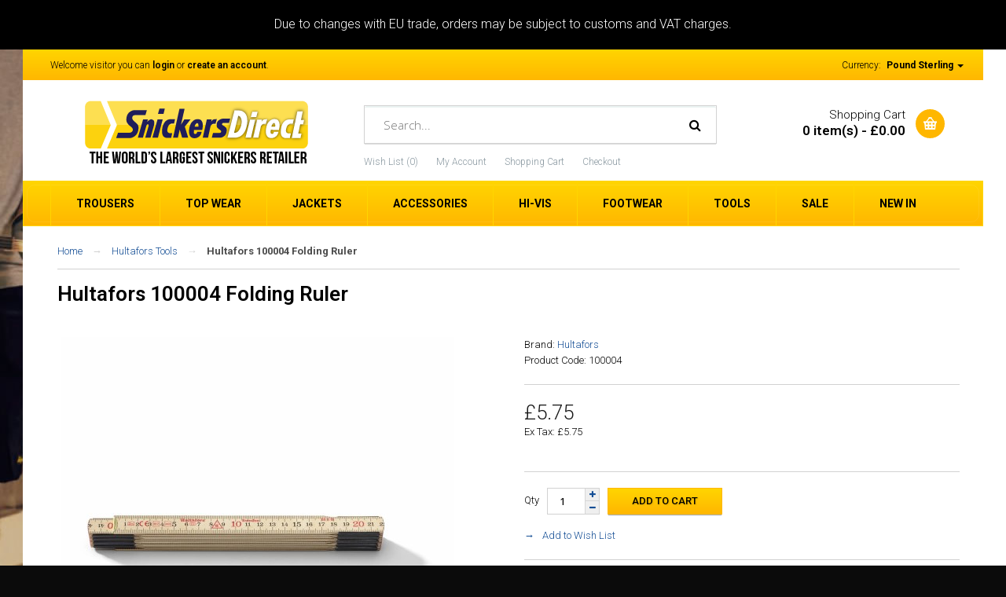

--- FILE ---
content_type: text/html; charset=utf-8
request_url: https://snickersdirect.ie/hultafors-tools/snickers-100004-folding-ruler-p-90104.html
body_size: 26388
content:
<!DOCTYPE html>
<!--[if IE 7]> <html lang="en" class="ie7 responsive"> <![endif]-->
<!--[if IE 8]> <html lang="en" class="ie8 responsive"> <![endif]-->
<!--[if IE 9]> <html lang="en" class="ie9 responsive"> <![endif]-->
<!--[if !IE]><!--> <html lang="en" class="responsive"> <!--<![endif]-->
<head>

              <style type="text/css">
                li.os-image-main{list-style-type:none!important;}                
              </style>
			              


              <script type="text/javascript">
              function ShowCategoriesMobile() {
                document.getElementById("column-left").style.display = "block";
                document.getElementById("ShowCategoriesToggle").style.display = "none";
                document.getElementById("HideCategoriesToggle").style.display = "block";
              }

              function HideCategoriesMobile() {
                document.getElementById("column-left").style.display = "none";
                document.getElementById("HideCategoriesToggle").style.display = "none";
                document.getElementById("ShowCategoriesToggle").style.display = "block";
              }

              </script>

			      

              <style>

                span.os-model{display:none!important;}

                .sale{
                left:15px!important;
                top:15px!important;
                }

                body{
                  background-color:#0B0B0B!important;
                }

                @font-face {
                    font-family: 'Mikro';
                    src: url('/web/fonts/Mikro-Bold.woff2') format('woff2'),
                        url('/web/fonts/Mikro-Bold.woff') format('woff');
                    font-weight: bold;
                    font-style: normal;
                    font-display: swap;
                }

                @font-face {
                    font-family: 'Mikro';
                    src: url('/web/fonts/Mikro-Black.woff2') format('woff2'),
                        url('/web/fonts/Mikro-Black.woff') format('woff');
                    font-weight: 900;
                    font-style: normal;
                    font-display: swap;
                }

                @font-face {
                    font-family: 'Mikro';
                    src: url('/web/fonts/Mikro-Medium.woff2') format('woff2'),
                        url('/web/fonts/Mikro-Medium.woff') format('woff');
                    font-weight: 500;
                    font-style: normal;
                    font-display: swap;
                }

/* ================================================================================================================ */

                GLOBAL SITE OVERRIDES

/* ================================================================================================================ */

@media only screen and (min-width:600px){
#disley{z-index:0!important; position:relative;}
ul.megamenu > li.active > .sub-menu{z-index:13000!important; position:absolute;}}

@media only screen and (min-width:700px){
.product-info .price::after {
    content: 'SPECIAL OFFER';
    position: absolute;
    float: right;
    right: 25px;
    top: 106px;
    background: #FFE610;
    color: #000;
    padding: 6px 20px;
    border-radius: 30px;
    font-weight: bold;
   }
}

@media only screen and (max-width:600px){
.product-info .price::after {
    content: 'SPECIAL OFFER';
    position: absolute;
    float: right;
    right: 9px;
    top: 106px;
    background: #FFE610;
    color: #000;
    padding: 6px 20px;
    border-radius: 30px;
    font-weight: bold;
   }
}


.breadcrumb{display:block!important}

.os-success{display:none!important;}
.os-loading{display:none!important;}
.os-hr{display:none;}
.product-info .options h2{display:none!important;}
.product-info .options{padding-bottom:20px!important;}

.deliveryTime{display:none!important;}

section#nd-control{background: #fee600; margin-top: 20px; margin-bottom: -10px; padding: 15px;}
@media only screen and (max-width:600px){
section#nd-control{padding-right:15%!important;}

.share{display:none!important;}

}
.addSizingAdvice{padding-top:10px;}
a.sizingAdviceSlim{color:#000; font-size:12px;}
.learn-more{color:#000;font-size:12px; padding-left:5px; text-decoration:underline;}
.sizingAdviceSlim img {vertical-align:middle; padding-right:5px;}

                .skipto{text-decoration:underline!important;}

                @media only screen and (max-width:600px){

                .product-grid .product .product-overflow{padding:20px 0px!important;}

                }

                .button, .btn{border-radius:0px!important;}

                @media only screen and (max-width:600px){
                .hide-desktop{display:none;}
                }

                .ul.megamenu > li > .sub-menu{z-index:99999!important;}
                ul.megamenu{z-index:99999!important;}

                .product-info .cart .add-to-cart .quantity #q_up{border-radius:0px!important; padding-top:2px;}
                .product-info .cart .add-to-cart .quantity #q_down{border-radius:0px!important; padding-top:3px;}

                @media only screen and (max-width:600px){
                .product-info .cart .add-to-cart .quantity #q_up{padding-top:3px;}
                .product-info .cart .add-to-cart .quantity #q_down{padding-top:4px;}
                }

                span.promo-text {
                    display: block;
                    width: 100%;
                    height: 34px;
                    background: #ffe600;
                    position: absolute;
                    z-index: 999;
                    top: 0;
                    left: 0;
                    text-align: center;
                    text-transform: uppercase;
                    font-weight: 600;
                    line-height: 34px;
                    font-size: 1.35rem;
                }

                @media only screen and (max-width:600px){
                  span.promo-text {
                    font-size:1rem;
                  }
                }

/* ================================================================================================================ */

                GLOBAL SITE OVERRIDES END

/* ================================================================================================================ */

                *{border-radius:0px!important; -webkit-border-radius:0px!important;}
                a.btn.btn-primary.button-checkout{padding:10px 24px!important;}
                a.button{padding:10px 24px; font-weight:500!important;}
                .product-info .cart .add-to-cart input{font-weight:500!important; text-transform:uppercase;}
                #top #cart_block .cart-heading .cart-icon{border-radius:50%!important;}
                .sale{border-radius:50%!important;}

                @media only screen and (min-width:600px){
                ul.megamenu > li > .sub-menu{padding-top:0px!important;}
                ul.megamenu .sub-menu .content > .row{padding:30px!important;}
                ul.megamenu li .sub-menu .content{border-radius:0px!important;}
                }

                .buttons .btn{padding-top:10px!important; padding-bottom:10px!important;}

                @media only screen and (max-width:600px){
                body {overflow-x: hidden; width: 100%; background:#ffffff!important; }}

                .footer ul li a:before{display:none!important;}

                @media only screen and (min-width:600px){
                .footer .container > div > .row{padding-left:40px!important;}}

                .product-grid .product .only-hover .button{border-radius:0px!important; padding-top:10px; padding-bottom:10px;}
                .product-grid .product{margin-bottom:0px!important;}
                .product-grid .product .product-overflow{border-radius:0px!important;}
                select{border-radius:0px!important;}
                div#tab-description{border-radius:0px!important;}

                @media only screen and (max-width: 600px) { div#camera_wrap_22 { display:none!important;}}
                @media only screen and (min-width: 600px) { div#camera_wrap_23 { display:none!important;}}
                @media only screen and (max-width: 600px) { .responsive .camera_wrap .owl-controls .owl-pagination { display:block!important;}}
                @media only screen and (max-width: 600px) { .camera_wrap .owl-controls .owl-pagination { right:20px!important;}}

                #top #header-center{padding:0px!important;}
                @media only screen and (max-width: 600px) { #top #header-center{padding: 0px 15px 0px 15px!important;}}
                #top .search_form input{border-radius:0px;}

                .product-info .cart .add-to-cart input{border-radius:0px!important;}
                .product-info .options h2{display:inline;}

                @media only screen and (max-width: 600px) { .box{margin-top:0px!important;}}
                .product-grid .product .name a:hover{color:#000000!important;}

                @media screen and (max-width:600px){.megamenuToogle-wrapper{border:none!important;}}

                @media screen and (max-width:600px){.responsive .camera_wrap{display:none!important;}}

                ul.box-filter > li{color:#000!important;}
                #button-filter{border-radius:0px!important; -webkit-border-radius:0px!important;height:32px; padding-top:8px;}

                @media only screen and (max-width:600px){.box.box-with-categories{display:block!important; padding-left:14px;}}
                @media only screen and (min-width:700px){#ShowCategoriesToggle{display:none!important;}}

                @media only screen and (max-width:600px){div#FilterSettings{padding:20px; padding-top:0px; margin: 20px 0px!important; border:solid 1px #ddd;}}
                #ShowCategoriesToggle{width:94%; background:#000;padding:8px;font-size:16px;border:none;color:#fff!important; border-radius:3px;}
                #HideCategoriesToggle{width:94%; background:#000;padding:8px;font-size:16px;border:none;color:#fff!important; border-radius:3px;}

                .responsive ul.megamenu>li.with-sub-menu .open-menu{padding-top:9px!important;}
                .responsive ul.megamenu>li.active .close-menu{padding-top:12px!important;}

                .box-category ul li .head{width:100%!important;}
                .box-category ul li .head a{width:100%!important;}
                .box-category ul li .head .collapsed .plus{float:right!important;}
                .box-category ul li .head a .minus{float:right!important;}

                @media only screen and (min-width:720px){
                #top .logo{padding-top:9px!important;}
                div#header-left{width:35%!important;}
                div#header-center{width:38%!important;}

                }

                span.new-product-label {
                    position: absolute;
                    z-index: 999;
                    right: 15px;
                    float: right;
                    top: 15px;
                    padding: 1px 14px;
                    font-size: 13px;
                    font-weight: 500;
                    background: #ffe600;
                    border-radius:30px!important;
                    color:#000!important;
                    }

              @media only screen and (max-width:600px){
                span.new-product-label {
                  right:10px!important;
                  top:10px!important;
                  font-size:11px;
                  padding: 1px 8px;
                }
              }

              @media only screen and (max-width:600px){
              .adroll_consent_banner .adroll_consent_notice{height:140px!important;}
              .adroll_consent_banner{width:100%!important;}
              }

              @media only screen and (max-width:600px){
              .breadcrumb ul{display:none!important;}


              .product-filter.clearfix{border-radius:0px!important; padding-bottom:12px!important; padding-top:8px;}
              .product-filter .list-options select{margin:0px!important;}
              .product-filter .options{display:none!important;}
              .product-filter .list-options .sort{width:60%!important;}
              .product-filter .list-options .limit{margin-left:65%!important; margin-top:4px!important; position:absolute;}
              ul.box-filter > li > span{font-weight:400!important;}

              .breadcrumb ul{display:none!important;}

              }

              .product-list .name-desc .description{display:none!important;}

              #disley{z-index:10!important;}

              .os-danger{margin-top:20px;}

              #FilterSettings{padding-bottom:30px;}

              /* FILTER BUTTON STYLES */

              #ShowCategoriesToggle{width:94%; background:#000; padding: 8px; font-size:16px;}
              @media screen and (min-width:700px){#ShowCategoriesToggle{display:none;}}

              #HideCategoriesToggle{width:94%; background:#000; padding: 8px; font-size:16px;}
              @media screen and (min-width:700px){#HideCategoriesToggle{display:none;}}

              @media screen and (max-width:700px){.box-with-categories{display:none!important;}}

              .box-heading{border-radius:0px!important; -webkit-border-radius:0px!important;}

              @media screen and (max-width:600px){label.filter-name{width:85%;}}
              @media screen and (min-width:700px){label.filter-name{width:80%;}}

              .tags_product{display:none!important;}

              .clear-filter{background:#000!important;color:#fff!important;}
              a.clear-filter{color:#fff!important;}
              a.clear-filter:hover{color:#fff!important;}
              .clear-filter:hover{background:#000!important;color:#fff!important;}
              .clear-filter:active{background:#000!important;color:#fff!important;}

              .rating i.active{content:url(/web/rating_star_active.png); height:14px;}
              .rating i{content:url(/web/rating_star.png); height:14px;}

              @media only screen and (max-width:600px){

              .megamenu-pattern .container{padding:0px!important;}
              .responsive ul.megamenu .sub-menu .content .row > div{padding:0px!important;}
              .responsive ul.megamenu li .sub-menu .content{padding-top:0px; padding-bottom:0px;}
              li.megamenu-link{padding:16px 20px; border-top: solid 1px #d9d7d7; font-size:14px;}
              .megamenu-link a{height:100%!important; padding:6px 4px; display:block;}
              .responsive ul.megamenu > li > a strong{font-size:15px!important;}
              .mm-hm{display:none!important;}
              #top .header-links li a{font-size:13px!important;}
              }

              .product-grid .product:before{border:none!important; background:#fff!important;}
              .product-grid .product:after{border:none!important; background:#fff!important;}

              @media only screen and (min-width:700px){ .product-overflow.clearfix{ min-height:440px!important; }}
              @media only screen and (max-width:600px){ .product-overflow.clearfix{ min-height:365px!important; }}

              .product-filter.clearfix{border-radius:0px!important;}

              @media only screen and (max-width:600px){
              #mfilter-content-container .product-list{display:none!important;}
              }


              </style>
			  


<script id="mcjs">!function(c,h,i,m,p){m=c.createElement(h),p=c.getElementsByTagName(h)[0],m.async=1,m.src=i,p.parentNode.insertBefore(m,p)}(document,"script","https://chimpstatic.com/mcjs-connected/js/users/afe8c7480812c6a5a9e6985b1/acf14d7a3e18dffff5fee12cf.js");</script>

			      

	<title>Hultafors 100004 Folding Ruler</title>
	<base href="https://snickersdirect.ie/" />

	<!-- Google tag (gtag.js) -->
	<script async src="https://www.googletagmanager.com/gtag/js?id=AW-1072350278">
	</script>
	<script>
	  window.dataLayer = window.dataLayer || [];
	  function gtag(){dataLayer.push(arguments);}
	  gtag('js', new Date());

	  gtag('config', 'AW-1072350278');
	</script>

	<!-- Google tag (gtag.js) -->
	<script async src="https://www.googletagmanager.com/gtag/js?id=G-WWCLF89QJM"></script>
	<script>
	  window.dataLayer = window.dataLayer || [];
	  function gtag(){dataLayer.push(arguments);}
	  gtag('js', new Date());

	  gtag('config', 'G-WWCLF89QJM');
	</script>

	<!-- Meta Pixel Code -->
	<script>
	!function(f,b,e,v,n,t,s)
	{if(f.fbq)return;n=f.fbq=function(){n.callMethod?
	n.callMethod.apply(n,arguments):n.queue.push(arguments)};
	if(!f._fbq)f._fbq=n;n.push=n;n.loaded=!0;n.version='2.0';
	n.queue=[];t=b.createElement(e);t.async=!0;
	t.src=v;s=b.getElementsByTagName(e)[0];
	s.parentNode.insertBefore(t,s)}(window, document,'script',
	'https://connect.facebook.net/en_US/fbevents.js');
	fbq('init', '112335109436647');
	fbq('track', 'PageView');
	</script>
	<noscript><img height="1" width="1" style="display:none"
	src="https://www.facebook.com/tr?id=112335109436647&ev=PageView&noscript=1"
	/></noscript>
	<!-- End Meta Pixel Code -->

	<style>

	@media screen and (max-width:600px){.responsive ul.megamenu > li > a{padding-top:18px!important; padding-bottom:18px!important;}}
	@media screen and (max-width:600px){.responsive ul.megamenu > li.with-sub-menu .open-menu:before{font-size:19px!important;}}
	@media screen and (max-width:600px){.responsive ul.megamenu > li > a strong{font-size:15px!important;}}

	@media screen and (max-width:991px){
		.responsive ul.megamenu > li.with-sub-menu .open-menu{width:100%!important;}
		.responsive ul.megamenu > li.with-sub-menu .open-menu:before{float:right!important;}
		.responsive ul.megamenu > li.active .close-menu{width:100%!important; padding-right:20px!important;}
		.responsive ul.megamenu > li.active .close-menu:before{float:right!important;}
	}

	@media screen and (max-width:600px){.product-grid .product .product-overflow{padding:20px 0px!important;}}

	</style>

	<!-- Meta -->
	<meta charset="utf-8">
	<meta http-equiv="X-UA-Compatible" content="IE=edge,chrome=1" />
		<meta name="viewport" content="width=device-width, initial-scale=1.0">
			<meta name="description" content="A Hultafors classic – a must for every craftsman. Traditionally manufactured from downy birch with Swedish steel joints, affording thin sections and great flexibility. Metric scale in black on both sides, and red decimetre figures." />
			<meta name="keywords" content="Snickers 100004 Folding Ruler in mm" />
	
		<link href="http://snickersdirect.ie/snickers-100004-folding-ruler-p-90104.html" rel="canonical" />
		<link href="https://snickersdirect.ie/image/catalog/fav.png" rel="icon" />
	
	<!-- Google Fonts -->
	<link href="//fonts.googleapis.com/css?family=Open+Sans:800,700,600,500,400,300" rel="stylesheet" type="text/css">
	<link href="//fonts.googleapis.com/css?family=Roboto:800,700,600,500,400,300" rel="stylesheet" type="text/css">

	<link rel="stylesheet" type="text/css" href="catalog/view/theme/smarti/css/bootstrap.css" />
<link rel="stylesheet" type="text/css" href="catalog/view/theme/smarti/css/stylesheet.css" />
<link rel="stylesheet" type="text/css" href="catalog/view/theme/smarti/css/custom_styles.css" />
<link rel="stylesheet" type="text/css" href="catalog/view/theme/smarti/css/responsive.css" />
<link rel="stylesheet" type="text/css" href="catalog/view/theme/smarti/css/menu.css" />
<link rel="stylesheet" type="text/css" href="catalog/view/theme/smarti/css/owl.carousel.css" />
<link rel="stylesheet" type="text/css" href="catalog/view/javascript/font-awesome/css/font-awesome.min.css" />
<link rel="stylesheet" type="text/css" href="catalog/view/theme/smarti/css/wide-grid.css" />
<style type="text/css">
					body,
		.dropdown-menu,
		textarea, 
		input[type="text"], 
		input[type="password"], 
		input[type="datetime"], 
		input[type="datetime-local"], 
		input[type="date"], 
		input[type="month"], 
		input[type="time"], 
		input[type="week"], 
		input[type="number"], 
		input[type="email"], 
		input[type="url"], 
		input[type="search"], 
		input[type="tel"], 
		input[type="color"], 
		.uneditable-input,
		select,
		.search_form .button-search,
		.search_form .button-search2,
		.product-filter .options .button-group button,
		.custom-footer .pattern {
			color: #000000;
		}
		
		.ui-autocomplete li a {
			color: #000000 !important;
		}
				
				a,
		.dropdown-menu a,
		.vertical ul.megamenu > li > a,
		.filter-product .filter-tabs ul > li.active > a,
		.filter-product .filter-tabs ul > li.active > a:hover,
		.filter-product .filter-tabs ul > li.active > a:focus {
			color: #144E95;
		}
		
		@media (max-width: 960px) {
			.responsive ul.megamenu > li > a {
				color: #144E95 !important;
			}
		}
		
		@media (max-width: 767px) {
     		.responsive ul.megamenu li .sub-menu .content .hover-menu .menu ul li a, 
     		.responsive ul.megamenu li .sub-menu .content .static-menu .menu ul li a {
     		     color: #144E95;
     		}
		}
				
				a:hover,
		.box-category ul li a.active,
		.product-list .actions > div ul,
		.product-grid .product .only-hover ul li a span,
		.hover-product .only-hover ul li a span,
		.product-list .name-desc .rating-reviews .reviews span,
		.product-list .actions > div ul,
		.main-content .content > ul li:before,
		.breadcrumb .container ul li:before,
		.category-wall .name a,
		.breadcrumb ul li:last-child a,
		ul.megamenu li .sub-menu .content .static-menu a.main-menu,
		.vertical ul.megamenu > li:hover > a {
			color: #4d4d4d;
		}
		
		.product-filter .options .button-group button:hover, 
		.product-filter .options .button-group .active {
			background: #4d4d4d;
		}
				
				.customfooter-panels2 .customfooter-panel .heading + .content,
		textarea, 
		input[type="text"], 
		input[type="password"], 
		input[type="datetime"], 
		input[type="datetime-local"], 
		input[type="date"], 
		input[type="month"], 
		input[type="time"], 
		input[type="week"], 
		input[type="number"], 
		input[type="email"], 
		input[type="url"], 
		input[type="search"], 
		input[type="tel"], 
		input[type="color"], 
		.uneditable-input,
		select,
		.col-sm-3 .box .box-content,
		.col-sm-4 .box .box-content,
		.col-md-3 .box .box-content,
		.col-md-4 .box .box-content,
		.col-sm-3 .blog-latest > div,
		.col-sm-4 .blog-latest > div,
		.col-md-3 .blog-latest > div,
		.col-md-4 .blog-latest > div,
		.box-category > ul > li,
		.box-category ul li ul li,
		.product-filter,
		.product-info .description, 
		.product-info .price, 
		.product-info .options, 
		.product-info .cart,
		.breadcrumb ul,
		#main .artblock,
		#main .artblock .name,
		#main .artblock .article-meta,
		.review-list .text,
		.mini-cart-info td,
		ul.megamenu li .sub-menu .content,
		ul.megamenu .sub-menu .content > .border,
		.dropdown-menu,
		.product-list .name-desc .rating-reviews,
		.vertical .megamenu-wrapper {
		     border-color: #d2d2d2;
		}
		
		.review-list .text:before,
		ul.megamenu > li > .sub-menu > .content > .arrow:before,
		#top-bar .dropdown-menu:before,
		#top #cart_block .dropdown-menu:before {
		     border-bottom-color: #d2d2d2;
		}
		
		.vertical ul.megamenu > li > .sub-menu > .content > .arrow:before {
		     border-right-color: #d2d2d2;
		}
				
				.product-list .name-desc .name a,
		ul.megamenu li .product .name a,
		.product-grid .product .name a {
		     color: #000000;
		}
				
				.product-list .name-desc .name a:hover,
		ul.megamenu li .product .name a:hover,
		.product-grid .product .name a:hover,
		.col-sm-3 .products .row > div .product .name a, 
		.col-sm-4 .products .row > div .product .name a, 
		.col-md-3 .products .row > div .product .name a, 
		.col-md-4 .products .row > div .product .name a {
		     color: #ffd500;
		}
				
				.compare-info .price-new, 
		.product-grid .product .price, 
		.hover-product .price,
		.product-list .actions > div .price,
		.product-info .price .price-new,
		ul.megamenu li .product .price,
		.mini-cart-total td:last-child,
		.cart-total table tr td:last-child,
		.mini-cart-info td.total,
		#quickview .price .price-new {
			color: #1a1a1a;
		}
		
		.ui-autocomplete li span.price {
			color: #1a1a1a !important;
		}
				
				.product-list .actions > div .price .price-new,
		.product-grid .product .price .price-new,
		.compare-info .price-new {
		     color: #d90000;
		}
				
				
				.breadcrumb h1 {
		     color: #000000;
		}
				
				.box .box-heading {
		     color: #000000;
		}
				
				.box .box-content {
		     position: relative;
		     padding-top: 20px !important;
		}
		
		.box .box-heading {
		     margin-bottom: 20px;
		}
		
		.box .strip-line {
		     display: none;
		}
		
     		          	     .box {
          	          padding-top: 20px;
          	     }
          	     
               	.box .box-heading {
               	     margin-bottom: 10px;
               	     padding-bottom: 10px;
               	     border-bottom: 2px solid #e4e4e4;
               	}
               	
               	@media (max-width: 767px) { 
               	     .responsive .box .box-heading {
               	          margin-bottom: 0px;
               	     }
               	}
		     				
				body {
			background: #dbdbdb;
		}
				
				
				.product-grid .product .product-overflow ,
		.product-grid .product:before,
		.product-grid .product:after,
		.product-list > div .product-list-overflow,
		.product-list > div:before,
		.product-list > div:after,
		ul.megamenu li .product .product-overflow,
		ul.megamenu li .product:before,
		ul.megamenu li .product:after,
		.product-style-1 .product-grid .product .product-overflow,
		.product-style-2 .product-grid .product .product-overflow {
			border-color: #d9d9d9;
		}
		
		.product-list .actions > div:before,
		.product-style-2 .product-grid .product .name:before {
		     background: #d9d9d9;
		}
				
				.product-grid .product:hover .product-overflow,
		.product-list > div:hover .product-list-overflow,
		ul.megamenu li .product:hover .product-overflow {
			background: #ffffff; /* Old browsers */
			background: -moz-linear-gradient(top,  #ffffff 66%, #f1f6ed 100%); /* FF3.6+ */
			background: -webkit-gradient(linear, left top, left bottom, color-stop(66%,#ffffff), color-stop(100%,#f1f6ed)); /* Chrome,Safari4+ */
			background: -webkit-linear-gradient(top,  #ffffff 66%,#f1f6ed 100%); /* Chrome10+,Safari5.1+ */
			background: -o-linear-gradient(top,  #ffffff 66%,#f1f6ed 100%); /* Opera 11.10+ */
			background: -ms-linear-gradient(top,  #ffffff 66%,#f1f6ed 100%); /* IE10+ */
			background: linear-gradient(to bottom,  #ffffff 66%,#f1f6ed 100%); /* W3C */
			filter: progid:DXImageTransform.Microsoft.gradient( startColorstr='#ffffff', endColorstr='#f1f6ed',GradientType=0 ); /* IE6-9 */
		}
		
		.product-style-1 .product-grid .product:hover .product-overflow {
		     background: #ffffff; /* Old browsers */
		     background: -moz-linear-gradient(top,  #f1f6ed 0%, #ffffff 25%, #ffffff 75%, #ffffff 75%, #f1f6ed 100%); /* FF3.6+ */
		     background: -webkit-gradient(linear, left top, left bottom, color-stop(0%,#f1f6ed), color-stop(25%,#ffffff), color-stop(75%,#ffffff), color-stop(75%,#ffffff), color-stop(100%,#f1f6ed)); /* Chrome,Safari4+ */
		     background: -webkit-linear-gradient(top,  #f1f6ed 0%,#ffffff 25%,#ffffff 75%,#ffffff 75%,#f1f6ed 100%); /* Chrome10+,Safari5.1+ */
		     background: -o-linear-gradient(top,  #f1f6ed 0%,#ffffff 25%,#ffffff 75%,#ffffff 75%,#f1f6ed 100%); /* Opera 11.10+ */
		     background: -ms-linear-gradient(top,  #f1f6ed 0%,#ffffff 25%,#ffffff 75%,#ffffff 75%,#f1f6ed 100%); /* IE10+ */
		     background: linear-gradient(to bottom,  #f1f6ed 0%,#ffffff 25%,#ffffff 75%,#ffffff 75%,#f1f6ed 100%); /* W3C */
		     filter: progid:DXImageTransform.Microsoft.gradient( startColorstr='#f3f9f8', endColorstr='#f3f9f8',GradientType=0 ); /* IE6-9 */
		}
		
		.product-grid .product:hover:before,
		.product-grid .product:hover:after,
		.product-list > div:hover:before,
		.product-list > div:hover:after,
		ul.megamenu li .product:hover:before,
		ul.megamenu li .product:hover:after {
		     background: #f1f6ed;
		}
				
				.product-grid .product:hover .product-overflow ,
		.product-grid .product:hover:before,
		.product-grid .product:hover:after,
		.product-list > div:hover .product-list-overflow,
		.product-list > div:hover:before,
		.product-list > div:hover:after,
		ul.megamenu li .product:hover .product-overflow,
		ul.megamenu li .product:hover:before,
		ul.megamenu li .product:hover:after {
			border-color: #d0e0bd;
		}
				
				.col-sm-3 .box .box-heading, 
		.col-sm-4 .box .box-heading, 
		.col-md-3 .box .box-heading, 
		.col-md-4 .box .box-heading {
			color: #ffffff;
					}
				
                    .col-sm-3 .box .box-heading, 
          .col-sm-4 .box .box-heading, 
          .col-md-3 .box .box-heading, 
          .col-md-4 .box .box-heading {
               background: #b2da35; /* Old browsers */
               background: -moz-linear-gradient(top,  #b2da35 14%, #9abe2d 87%); /* FF3.6+ */
               background: -webkit-gradient(linear, left top, left bottom, color-stop(14%,#b2da35), color-stop(87%,#9abe2d)); /* Chrome,Safari4+ */
               background: -webkit-linear-gradient(top,  #b2da35 14%,#9abe2d 87%); /* Chrome10+,Safari5.1+ */
               background: -o-linear-gradient(top,  #b2da35 14%,#9abe2d 87%); /* Opera 11.10+ */
               background: -ms-linear-gradient(top,  #b2da35 14%,#9abe2d 87%); /* IE10+ */
               background: linear-gradient(to bottom,  #b2da35 14%,#9abe2d 87%); /* W3C */
               filter: progid:DXImageTransform.Microsoft.gradient( startColorstr='#b2da35', endColorstr='#9abe2d',GradientType=0 ); /* IE6-9 */
          }
          		
				.col-sm-3 .box .box-heading, 
		.col-sm-4 .box .box-heading, 
		.col-md-3 .box .box-heading, 
		.col-md-4 .box .box-heading {
			border-color: #82a612;
						text-shadow: none;
					}
				
				.col-sm-3 .box:first-of-type .box-heading, 
		.col-sm-4 .box:first-of-type .box-heading, 
		.col-md-3 .box:first-of-type .box-heading, 
		.col-md-4 .box:first-of-type .box-heading {
			color: #ffd500;
		}
				
				.col-sm-3 .box:first-of-type .box-heading, 
		.col-sm-4 .box:first-of-type .box-heading, 
		.col-md-3 .box:first-of-type .box-heading, 
		.col-md-4 .box:first-of-type .box-heading {
		     background: #424242; /* Old browsers */
		     background: -moz-linear-gradient(top,  #424242 14%, #000000 87%); /* FF3.6+ */
		     background: -webkit-gradient(linear, left top, left bottom, color-stop(14%,#424242), color-stop(87%,#000000)); /* Chrome,Safari4+ */
		     background: -webkit-linear-gradient(top,  #424242 14%,#000000 87%); /* Chrome10+,Safari5.1+ */
		     background: -o-linear-gradient(top,  #424242 14%,#000000 87%); /* Opera 11.10+ */
		     background: -ms-linear-gradient(top,  #424242 14%,#000000 87%); /* IE10+ */
		     background: linear-gradient(to bottom,  #424242 14%,#000000 87%); /* W3C */
		     filter: progid:DXImageTransform.Microsoft.gradient( startColorstr='#424242', endColorstr='#000000',GradientType=0 ); /* IE6-9 */
		}
				
				.col-sm-3 .box:first-of-type .box-heading, 
		.col-sm-4 .box:first-of-type .box-heading, 
		.col-md-3 .box:first-of-type .box-heading, 
		.col-md-4 .box:first-of-type .box-heading {
			border-color: #000000;
		}
				
				textarea:focus,
		input[type="text"]:focus,
		input[type="password"]:focus,
		input[type="datetime"]:focus,
		input[type="datetime-local"]:focus,
		input[type="date"]:focus,
		input[type="month"]:focus,
		input[type="time"]:focus,
		input[type="week"]:focus,
		input[type="number"]:focus,
		input[type="email"]:focus,
		input[type="url"]:focus,
		input[type="search"]:focus,
		input[type="tel"]:focus,
		input[type="color"]:focus,
		.uneditable-input:focus {
			border-color: #ffb700;
		}
				
				textarea:focus,
		input[type="text"]:focus,
		input[type="password"]:focus,
		input[type="datetime"]:focus,
		input[type="datetime-local"]:focus,
		input[type="date"]:focus,
		input[type="month"]:focus,
		input[type="time"]:focus,
		input[type="week"]:focus,
		input[type="number"]:focus,
		input[type="email"]:focus,
		input[type="url"]:focus,
		input[type="search"]:focus,
		input[type="tel"]:focus,
		input[type="color"]:focus,
		.uneditable-input:focus {
		     -webkit-box-shadow: inset 0 1px 1px rgba(0, 0, 0, 0.075), 0 0 8px #ffd500;
		        -moz-box-shadow: inset 0 1px 1px rgba(0, 0, 0, 0.075), 0 0 8px #ffd500;
		             box-shadow: inset 0 1px 1px rgba(0, 0, 0, 0.075), 0 0 8px #ffd500;
		}
				
				
				
				
				#top-bar .container {
			color: #000000;
		}
				
				#top-bar .container > div > div > div > a,
		#top-bar .container > div > div > form > div > a {
			color: #000000;
		}
		
		#top-bar .dropdown .caret {
			border-top: 4px solid #000000;
		}
				
				#top-bar .background {
			background: #ffb700; /* Old browsers */
			background: -moz-linear-gradient(top, #ffb700 0%, #ffd500 0%, #ffb700 99%); /* FF3.6+ */
			background: -webkit-gradient(linear, left top, left bottom, color-stop(0%,#ffb700), color-stop(0%,#ffd500), color-stop(99%,#ffb700)); /* Chrome,Safari4+ */
			background: -webkit-linear-gradient(top, #ffb700 0%,#ffd500 0%,#ffb700 99%); /* Chrome10+,Safari5.1+ */
			background: -o-linear-gradient(top, #ffb700 0%,#ffd500 0%,#ffb700 99%); /* Opera 11.10+ */
			background: -ms-linear-gradient(top, #ffb700 0%,#ffd500 0%,#ffb700 99%); /* IE10+ */
			background: linear-gradient(to bottom, #ffb700 0%,#ffd500 0%,#ffb700 99%); /* W3C */
		}
				
				#top .header-links li a {
			color: #8c9aa2;
		}
				
				#top #cart_block .cart-heading .cart-icon {
			background: #ffb700; /* Old browsers */
			background: -moz-linear-gradient(top, #ffb700 0%, #ffb700 0%, #ffb700 99%); /* FF3.6+ */
			background: -webkit-gradient(linear, left top, left bottom, color-stop(0%,#ffb700), color-stop(0%,#ffb700), color-stop(99%,#ffb700)); /* Chrome,Safari4+ */
			background: -webkit-linear-gradient(top, #ffb700 0%,#ffb700 0%,#ffb700 99%); /* Chrome10+,Safari5.1+ */
			background: -o-linear-gradient(top, #ffb700 0%,#ffb700 0%,#ffb700 99%); /* Opera 11.10+ */
			background: -ms-linear-gradient(top, #ffb700 0%,#ffb700 0%,#ffb700 99%); /* IE10+ */
			background: linear-gradient(to bottom, #ffb700 0%,#ffb700 0%,#ffb700 99%); /* W3C */
		}
				
				#top #cart_block .cart-heading p {
			color: #000000;
		}
				
				#top #cart_block .cart-heading span {
			color: #000000;
		}
				
				
				.search_form .button-search, 
		.search_form .button-search2 {
			color: #000000;
		}
				
				
				ul.megamenu > li > a,
		.megamenuToogle-wrapper .container {
			color: #000000;
						text-shadow: none;
					}
		
		.megamenuToogle-wrapper .container > div span {
			background: #000000;
						box-shadow: none;
			-moz-box-shadow: none;
			-webkit-box-shadow: none;
					}
				
				
				.megamenu-wrapper,
		.megamenuToogle-wrapper {
			background: #ffb700; /* Old browsers */
			background: -moz-linear-gradient(top, #ffb700 0%, #ffd500 0%, #ffb700 99%); /* FF3.6+ */
			background: -webkit-gradient(linear, left top, left bottom, color-stop(0%,#ffb700), color-stop(0%,#ffd500), color-stop(99%,#ffb700)); /* Chrome,Safari4+ */
			background: -webkit-linear-gradient(top, #ffb700 0%,#ffd500 0%,#ffb700 99%); /* Chrome10+,Safari5.1+ */
			background: -o-linear-gradient(top, #ffb700 0%,#ffd500 0%,#ffb700 99%); /* Opera 11.10+ */
			background: -ms-linear-gradient(top, #ffb700 0%,#ffd500 0%,#ffb700 99%); /* IE10+ */
			background: linear-gradient(to bottom, #ffb700 0%,#ffd500 0%,#ffb700 99%); /* W3C */
		}
				
				ul.megamenu > li > a,
		.megamenu-wrapper,
		.megamenuToogle-wrapper {
			border-color: #ffd500;
		}
				
				ul.megamenu > li > a:hover, 
		ul.megamenu > li.active > a, 
		ul.megamenu > li.home > a, 
		ul.megamenu > li:hover > a {
			background: #ffb700; /* Old browsers */
			background: -moz-linear-gradient(top, #ffb700 0%, #ffd500 0%, #ffb700 99%); /* FF3.6+ */
			background: -webkit-gradient(linear, left top, left bottom, color-stop(0%,#ffb700), color-stop(0%,#ffd500), color-stop(99%,#ffb700)); /* Chrome,Safari4+ */
			background: -webkit-linear-gradient(top, #ffb700 0%,#ffd500 0%,#ffb700 99%); /* Chrome10+,Safari5.1+ */
			background: -o-linear-gradient(top, #ffb700 0%,#ffd500 0%,#ffb700 99%); /* Opera 11.10+ */
			background: -ms-linear-gradient(top, #ffb700 0%,#ffd500 0%,#ffb700 99%); /* IE10+ */
			background: linear-gradient(to bottom, #ffb700 0%,#ffd500 0%,#ffb700 99%); /* W3C */
		}
				
				ul.megamenu > li > a:hover, 
		ul.megamenu > li.active > a, 
		ul.megamenu > li.home > a, 
		ul.megamenu > li:hover > a {
			border-color: #ffd500;
		}
				
				.vertical .megamenuToogle-wrapper .container {
			color: #ffffff;
		}
				
				.vertical .megamenuToogle-wrapper {
			background: #23a3ce; /* Old browsers */
			background: -moz-linear-gradient(top, #23a3ce 0%, #12b8d0 0%, #23a3ce 99%); /* FF3.6+ */
			background: -webkit-gradient(linear, left top, left bottom, color-stop(0%,#23a3ce), color-stop(0%,#12b8d0), color-stop(99%,#23a3ce)); /* Chrome,Safari4+ */
			background: -webkit-linear-gradient(top, #23a3ce 0%,#12b8d0 0%,#23a3ce 99%); /* Chrome10+,Safari5.1+ */
			background: -o-linear-gradient(top, #23a3ce 0%,#12b8d0 0%,#23a3ce 99%); /* Opera 11.10+ */
			background: -ms-linear-gradient(top, #23a3ce 0%,#12b8d0 0%,#23a3ce 99%); /* IE10+ */
			background: linear-gradient(to bottom, #23a3ce 0%,#12b8d0 0%,#23a3ce 99%); /* W3C */
		}
				
				.vertical .megamenuToogle-wrapper {
			border-color: #3399b8;
		}
				
				.camera_wrap .owl-controls .owl-pagination span,
		.tp-bullets .bullet {
			background: #ffffff;
		}
				
				.camera_wrap .owl-controls .owl-pagination .active span,
		.tp-bullets .selected, 
		.tp-bullets .bullet:hover {
			background: #ffd500;
		}
				
				.sale {
			color: #ffffff;
		}
				
				.sale {
			background: #9abd2d; /* Old browsers */
			background: -moz-linear-gradient(top, #9abd2d 0%, #b2da35 0%, #9abd2d 99%); /* FF3.6+ */
			background: -webkit-gradient(linear, left top, left bottom, color-stop(0%,#9abd2d), color-stop(0%,#b2da35), color-stop(99%,#9abd2d)); /* Chrome,Safari4+ */
			background: -webkit-linear-gradient(top, #9abd2d 0%,#b2da35 0%,#9abd2d 99%); /* Chrome10+,Safari5.1+ */
			background: -o-linear-gradient(top, #9abd2d 0%,#b2da35 0%,#9abd2d 99%); /* Opera 11.10+ */
			background: -ms-linear-gradient(top, #9abd2d 0%,#b2da35 0%,#9abd2d 99%); /* IE10+ */
			background: linear-gradient(to bottom, #9abd2d 0%,#b2da35 0%,#9abd2d 99%); /* W3C */
		}
				
				.rating i {
			color: #c0c0c0;
		}
		
		.rating i, 
		.rating i:before {
		    background: -webkit-gradient(linear, left top, left bottom, from(#c0c0c0), to(#c0c0c0));
		    -webkit-background-clip: text;
		    -webkit-text-fill-color: transparent;
		    display: initial;
		}
				
				.rating i.active {
			color: #08b7ca;
		}
		
		.rating i.active, 
		.rating i.active:before {
		    background: -webkit-gradient(linear, left top, left bottom, from(#08b7ca), to(#08b7ca));
		    -webkit-background-clip: text;
		    -webkit-text-fill-color: transparent;
		    display: initial;
		}
				
				.button,
		.btn {
			color: #000000 !important;
		}
				
				.button,
		.btn {
			background: #ffb700; /* Old browsers */
			background: -moz-linear-gradient(top, #ffb700 0%, #ffd500 0%, #ffb700 99%); /* FF3.6+ */
			background: -webkit-gradient(linear, left top, left bottom, color-stop(0%,#ffb700), color-stop(0%,#ffd500), color-stop(99%,#ffb700)); /* Chrome,Safari4+ */
			background: -webkit-linear-gradient(top, #ffb700 0%,#ffd500 0%,#ffb700 99%); /* Chrome10+,Safari5.1+ */
			background: -o-linear-gradient(top, #ffb700 0%,#ffd500 0%,#ffb700 99%); /* Opera 11.10+ */
			background: -ms-linear-gradient(top, #ffb700 0%,#ffd500 0%,#ffb700 99%); /* IE10+ */
			background: linear-gradient(to bottom, #ffb700 0%,#ffd500 0%,#ffb700 99%); /* W3C */
		}
				
				.button,
		.btn {
			border-color: #ffb700;
		}
				
				.buttons .left .button, 
		.buttons .center .button,
		.btn-default,
		.input-group-btn .btn-primary,
		.button:hover,
		.btn:hover {
			color: #ffd500 !important;
		}
				
				.buttons .left .button, 
		.buttons .center .button,
		.btn-default,
		.input-group-btn .btn-primary,
		.button:hover,
		.btn:hover {
			background: #000000; /* Old browsers */
			background: -moz-linear-gradient(top, #000000 0%, #525252 0%, #000000 99%); /* FF3.6+ */
			background: -webkit-gradient(linear, left top, left bottom, color-stop(0%,#000000), color-stop(0%,#525252), color-stop(99%,#000000)); /* Chrome,Safari4+ */
			background: -webkit-linear-gradient(top, #000000 0%,#525252 0%,#000000 99%); /* Chrome10+,Safari5.1+ */
			background: -o-linear-gradient(top, #000000 0%,#525252 0%,#000000 99%); /* Opera 11.10+ */
			background: -ms-linear-gradient(top, #000000 0%,#525252 0%,#000000 99%); /* IE10+ */
			background: linear-gradient(to bottom, #000000 0%,#525252 0%,#000000 99%); /* W3C */
		}
				
				.buttons .left .button, 
		.buttons .center .button,
		.btn-default,
		.input-group-btn .btn-primary,
		.button:hover,
		.btn:hover {
			border-color: #525252;
		}
				
				.tab-content .prev-button, 
		.tab-content .next-button,
		.box > .prev, 
		.box > .next,
		.carousel-brands .owl-prev, 
		.carousel-brands .owl-next {
			background: #ffd500 !important; /* Old browsers */
			background: -moz-linear-gradient(top, #ffd500 0%, #ffd500 0%, #ffd500 99%) !important; /* FF3.6+ */
			background: -webkit-gradient(linear, left top, left bottom, color-stop(0%,#ffd500), color-stop(0%,#ffd500), color-stop(99%,#ffd500)) !important; /* Chrome,Safari4+ */
			background: -webkit-linear-gradient(top, #ffd500 0%,#ffd500 0%,#ffd500 99%) !important; /* Chrome10+,Safari5.1+ */
			background: -o-linear-gradient(top, #ffd500 0%,#ffd500 0%,#ffd500 99%) !important; /* Opera 11.10+ */
			background: -ms-linear-gradient(top, #ffd500 0%,#ffd500 0%,#ffd500 99%) !important; /* IE10+ */
			background: linear-gradient(to bottom, #ffd500 0%,#ffd500 0%,#ffd500 99%) !important; /* W3C */
		}
				
				.box-product .owl-pagination > div {
			background: #c0c0c0 !important; /* Old browsers */
			background: -moz-linear-gradient(top, #c0c0c0 0%, #c0c0c0 0%, #c0c0c0 99%) !important; /* FF3.6+ */
			background: -webkit-gradient(linear, left top, left bottom, color-stop(0%,#c0c0c0), color-stop(0%,#c0c0c0), color-stop(99%,#c0c0c0)) !important; /* Chrome,Safari4+ */
			background: -webkit-linear-gradient(top, #c0c0c0 0%,#c0c0c0 0%,#c0c0c0 99%) !important; /* Chrome10+,Safari5.1+ */
			background: -o-linear-gradient(top, #c0c0c0 0%,#c0c0c0 0%,#c0c0c0 99%) !important; /* Opera 11.10+ */
			background: -ms-linear-gradient(top, #c0c0c0 0%,#c0c0c0 0%,#c0c0c0 99%) !important; /* IE10+ */
			background: linear-gradient(to bottom, #c0c0c0 0%,#c0c0c0 0%,#c0c0c0 99%) !important; /* W3C */
		}
				
				.box-product .owl-pagination > div.active {
			background: #ffb700 !important; /* Old browsers */
			background: -moz-linear-gradient(top, #ffb700 0%, #ffd500 0%, #ffb700 99%) !important; /* FF3.6+ */
			background: -webkit-gradient(linear, left top, left bottom, color-stop(0%,#ffb700), color-stop(0%,#ffd500), color-stop(99%,#ffb700)) !important; /* Chrome,Safari4+ */
			background: -webkit-linear-gradient(top, #ffb700 0%,#ffd500 0%,#ffb700 99%) !important; /* Chrome10+,Safari5.1+ */
			background: -o-linear-gradient(top, #ffb700 0%,#ffd500 0%,#ffb700 99%) !important; /* Opera 11.10+ */
			background: -ms-linear-gradient(top, #ffb700 0%,#ffd500 0%,#ffb700 99%) !important; /* IE10+ */
			background: linear-gradient(to bottom, #ffb700 0%,#ffd500 0%,#ffb700 99%) !important; /* W3C */
		}
				
				
				
				.custom-footer .pattern,
		.custom-footer .pattern a,
		ul.contact-us li {
			color: #8a9094;
		}
				
				.custom-footer h4 {
			color: #37b1ce;
		}
				
				ul.contact-us li i,
		.tweets li:before {
			color: #3d3d3d;
		}
				
				.custom-footer .background,
		.standard-body .custom-footer .background {
			background: #2e2e2e;
		}
		
		.custom-footer .pattern {
			background: none;
		}
				
				
				.customfooter-panels > div .heading p span {
			color: #37b1ce;
		}
				
				.customfooter-panels > div .content .overflow-content,
		.customfooter-panels > div .content .overflow-content a {
			color: #8a9094;
		}
				
				
				
				.customfooter-panels .social-icons ul li a {
			background: #a9d032;
		}
				
				.customfooter-panels .contact-details > li p {
			color: #5dcfdd;
		}
				
				.customfooter-panels2 .customfooter-panel .heading {
			color: #ffffff;
					}
				
				.customfooter-panels2 .customfooter-panel .heading {
		     background: #12b8d0; /* Old browsers */
		     background: -moz-linear-gradient(top,  #12b8d0 14%, #23a3ce 87%); /* FF3.6+ */
		     background: -webkit-gradient(linear, left top, left bottom, color-stop(14%,#12b8d0), color-stop(87%,#23a3ce)); /* Chrome,Safari4+ */
		     background: -webkit-linear-gradient(top,  #12b8d0 14%,#23a3ce 87%); /* Chrome10+,Safari5.1+ */
		     background: -o-linear-gradient(top,  #12b8d0 14%,#23a3ce 87%); /* Opera 11.10+ */
		     background: -ms-linear-gradient(top,  #12b8d0 14%,#23a3ce 87%); /* IE10+ */
		     background: linear-gradient(to bottom,  #12b8d0 14%,#23a3ce 87%); /* W3C */
		     filter: progid:DXImageTransform.Microsoft.gradient( startColorstr='#12b8d0', endColorstr='#23a3ce',GradientType=0 ); /* IE6-9 */
		}
				
				.customfooter-panels2 .customfooter-panel .heading {
			border-color: #3399b8;
		}
				
				
				.customfooter-panels2 .social-icons ul li a {
			background-color: #a9d032;
		}
				
				.customfooter-panels2 .contact-details > li:nth-child(2n) {
			background-color: #5dcfdd;
		}
				
				.customfooter-panels2 .contact-details > li:nth-child(2n) {
			color: #3b3b3b;
		}
				
				
				
				
				
				
				
				.footer .pattern,
		.footer .pattern a {
			color: #ffffff;
		}
				
				.footer h4 {
			color: #ffffff;
		}
				
				.footer ul li a:before {
			color: #ffffff;
		}
				
				.footer .container > div > .row > div:before {
			background: #ffd500 !important;
		}
		
		div.rounded .background {
		     border-color: #ffd500;
		}
				
				.footer .background,
		.standard-body .footer .background {
			background: #242424;
		}
				
				
				
				
				.copyright .pattern,
		.copyright .pattern a {
			color: #ffd500;
		}
				
				.copyright .background,
		.standard-body .copyright .background {
		     border-top-color: #525252;
			background: #000000 !important; /* Old browsers */
			background: -moz-linear-gradient(top, #000000 0%, #525252 0%, #000000 99%) !important; /* FF3.6+ */
			background: -webkit-gradient(linear, left top, left bottom, color-stop(0%,#000000), color-stop(0%,#525252), color-stop(99%,#000000)) !important; /* Chrome,Safari4+ */
			background: -webkit-linear-gradient(top, #000000 0%,#525252 0%,#000000 99%) !important; /* Chrome10+,Safari5.1+ */
			background: -o-linear-gradient(top, #000000 0%,#525252 0%,#000000 99%) !important; /* Opera 11.10+ */
			background: -ms-linear-gradient(top, #000000 0%,#525252 0%,#000000 99%) !important; /* IE10+ */
			background: linear-gradient(to bottom, #000000 0%,#525252 0%,#000000 99%) !important; /* W3C */
		}
						
			body,
		.vertical ul.megamenu > li > a strong {
			font-size: 13px;
			font-weight: 300;
						font-family: Roboto;
					}
		
		@media (max-width: 991px) {
     		.responsive ul.megamenu > li > a strong {
     		     font-size: 13px !important;
     		     font-weight: 300 !important;
     		          		     font-family: Roboto !important;
     		          		     text-transform: none;
     		}
		}
		
		#top-bar .container, 
		#top .header-links li a,
		.sale,
		.product-grid .product .only-hover ul li a,
		.hover-product .only-hover ul li a {
			font-size: 12px;
		}
		
		ul.megamenu > li > a strong {
			font-size: 14px;
			font-weight: 700;
						font-family: Roboto;
									text-transform: uppercase;
					}
		
		.megamenuToogle-wrapper .container {		     
			font-weight: 700;
						font-family: Roboto;
									text-transform: uppercase;
					}
		
		.vertical ul.megamenu > li > a strong {
			font-weight: 300;
		}
		
		.product-grid .product .name a,
		.product-list .name-desc .name a,
		ul.megamenu li .product .name a {
		     font-weight: 700;
		     		}
		
		.product-grid .product .name a,
		ul.megamenu li .product .name a {
		     font-size: 17px;
		}
		
		.product-list .name-desc .name a {
		     font-size: 18px;
		}
		
		.box .box-heading,
		.customfooter-panels3 .customfooter-panel .content h3,
		.customfooter-panels3 .customfooter-panel .heading {
			font-size: 17px;
			font-weight: 400;
						font-family: Roboto;
								}

		.col-sm-3 .box .box-heading,
		.col-sm-4 .box .box-heading,
		.col-md-3 .box .box-heading,
		.col-md-4 .box .box-heading,
		.customfooter-panels2 .customfooter-panel .heading {
			font-size: 17px;
			font-weight: 400;
						font-family: Roboto;
									text-transform: uppercase;
					}
		
		.footer h4,
		.custom-footer h4 {
			font-size: 15px;
			font-weight: 600;
								}
		
		.breadcrumb h1 {
			font-size: 26px;
			font-weight: 600;
								}
		
		.button,
		.btn {
			font-size: 13px;
			font-weight: 600;
								}
		
				
		.product-grid .product .price,
		ul.megamenu li .product .price {
			font-size: 19px;
			font-weight: 300;
		}
		
		.product-info .price .price-new {
			font-size: 26px;
			font-weight: 300;
		}
		
		.product-list .actions > div .price {
			font-size: 26px;
			font-weight: 300;
		}
		
		.product-grid .product .price .price-old,
		.product-list .actions > div .price .price-old,
		.product-info .price .price-old {
			font-size: 16px;
			font-weight: 300;
		}
	</style>

<style type="text/css">
		 
	body { background-image:url(image/catalog/WEB_ASSETS/BACKGROUNDS/WEB_CAMPAIGN_SS23_1459_27022023_3.jpg);background-position:top left;background-repeat:no-repeat !important;background-attachment:fixed !important; }
			
				
		 
	.custom-footer .background, 
	.standard-body .custom-footer .background { background-image:url(image/catalog/bg-customfooter-toys.png);background-position:top center;background-repeat:no-repeat !important;background-attachment:scroll !important; }
			
	 
	.box .strip-line,
	.breadcrumb .container .strip-line { background-image:none !important; }
			
		 
	.footer .strip-line { background-image:url(image/catalog/bg-footer-heading-toys.png); }
	</style>

<style type="text/css">
     textarea, 
     input[type="text"], 
     input[type="password"], 
     input[type="datetime"], 
     input[type="datetime-local"], 
     input[type="date"], 
     input[type="month"], 
     input[type="time"], 
     input[type="week"], 
     input[type="number"], 
     input[type="email"], 
     input[type="url"], 
     input[type="search"], 
     input[type="tel"], 
     input[type="color"], 
     .uneditable-input,
     select,
     .dropdown-menu,
     .button,
     .btn,
     .button:before,
     .btn:before,
     .box > .prev, 
     .box > .next,
     .col-sm-3 .box .box-heading:before,
     .col-sm-4 .box .box-heading:before,
     .col-md-3 .box .box-heading:before,
     .col-md-4 .box .box-heading:before,
     .product-grid .product:before,
     .product-grid .product:after,
     .product-grid .product .product-overflow,
     .product-list > div .product-list-overflow,
     .product-list > div:before,
     .product-list > div:after,
     .product-filter,
     .product-filter:before,
     .product-filter .options .button-group button,
     .product-block,
     .customfooter-panels > div .content:before,
     .customfooter-panels > div .content:after,
     .customfooter-panels > div .content .overflow-content,
     .customfooter-panels .google-map,
     div.pagination-results ul li,
     .htabs a:before,
     .review-list .text,
     table.attribute,
     table.list,
     .wishlist-product table,
     .wishlist-info table,
     .compare-info,
     .cart-info table,
     .checkout-product table,
     .table,
     table.attribute thead:before,
     table.list thead:before,
     .wishlist-product table thead:before,
     .wishlist-info table thead:before,
     .compare-info thead:before,
     .cart-info table thead:before,
     .checkout-product table thead:before,
     .table thead:before,
     .manufacturer-list,
     .manufacturer-heading:before,
     .center-column .panel-heading,
     .center-column .panel-heading:before,
     .center-column .panel-body,
     .scrollup,
     .carousel-brands,
     .carousel-brands .owl-prev,
     .carousel-brands .owl-next,
     .megamenu-wrapper:before,
     .container-megamenu.container .megamenu-wrapper,
     .container-megamenu.container .megamenu-pattern,
     ul.megamenu li .sub-menu .content,
     ul.megamenu li .product:before,
     ul.megamenu li .product:after,
     ul.megamenu li .product .product-overflow,
     ul.manufacturer li a,
     ul.megamenu li .sub-menu .content .hover-menu .menu ul ul,
     .megamenuToogle-wrapper:before,
     .container-megamenu.container .megamenuToogle-wrapper,
     .container-megamenu.container .megamenuToogle-pattern,
     .modal-content,
     .customfooter-panels2 .customfooter-panel .heading:before,
     .footer-style-1 .footer .background-fixed,
     .footer-style-1 .footer .background-fixed:before,
     .menu-style-2 .megamenu-wrapper:before {
          border-radius: 10px;
          -webkit-border-radius: 10px;
          -moz-border-radius: 10px;
     }
     
     .container-megamenu.container ul.megamenu > li:first-child > a,
     ul.megamenu > li.home > a:before {
     	border-radius:         10px 0px 0px 10px;
     	-moz-border-radius:    10px 0px 0px 10px;
     	-webkit-border-radius: 10px 0px 0px 10px;
     }
     
     .ui-autocomplete {
          border-radius: 10px !important;
          -webkit-border-radius: 10px !important;
          -moz-border-radius: 10px !important;
     }
     
     .col-sm-3 .box .box-heading,
     .col-sm-4 .box .box-heading,
     .col-md-3 .box .box-heading,
     .col-md-4 .box .box-heading,
     .htabs a,
     .vertical.container-megamenu.container .megamenuToogle-wrapper,
     .vertical.container-megamenu.container .megamenuToogle-pattern,
     .customfooter-panels2 .customfooter-panel .heading {
          border-radius: 10px 10px 0px 0px;
          -moz-border-radius: 10px 10px 0px 0px;
          -webkit-border-radius: 10px 10px 0px 0px;
     }
     
     .ui-autocomplete li:first-child a {
          border-radius: 10px 10px 0px 0px !important;
          -moz-border-radius: 10px 10px 0px 0px !important;
          -webkit-border-radius: 10px 10px 0px 0px !important;
     }
     
     .col-sm-3 .box .box-content,
     .col-sm-4 .box .box-content,
     .col-md-3 .box .box-content,
     .col-md-4 .box .box-content,
     .center-column .tab-content,
     .vertical ul.megamenu > li:last-child,
     .customfooter-panels2 .customfooter-panel .heading + .content {
          border-radius: 0px 0px 10px 10px;
          -webkit-border-radius: 0px 0px 10px 10px;
          -moz-border-radius: 0px 0px 10px 10px;
     }
     
     .vertical ul.megamenu > li:first-child {
           border-radius: 0px;
           -webkit-border-radius:0px;
          -moz-border-radius: 0px;
     }
     
     .vertical .megamenu-wrapper {
          border-radius: 0px 0px 10px 10px !important;
          -webkit-border-radius: 0px 0px 10px 10px !important;
          -moz-border-radius: 0px 0px 10px 10px !important;
     }
     
     .ui-autocomplete li:last-child a {
          border-radius: 0px 0px 10px 10px !important;
          -webkit-border-radius: 0px 0px 10px 10px !important;
          -moz-border-radius: 0px 0px 10px 10px !important;
     }
     
     .product-info .cart .add-to-cart .quantity #q_up {
          border-radius: 0px 10px 0px 0px;
          -webkit-border-radius: 0px 10px 0px 0px;
          -moz-border-radius: 0px 10px 0px 0px;
     }
     
     .product-info .cart .add-to-cart .quantity #q_down {
          border-radius: 0px 0px 10px 0px;
          -webkit-border-radius: 0px 0px 10px 0px;
          -moz-border-radius: 0px 0px 10px 0px;
     }
     
     table.attribute thead td:first-child,
     table.list thead td:first-child,
     .wishlist-product table thead td:first-child,
     .wishlist-info table thead td:first-child,
     .compare-info thead td:first-child,
     .cart-info table thead td:first-child,
     .checkout-product table thead td:first-child,
     .table thead td:first-child {
         -moz-border-radius: 10px 0 0 0;
         -webkit-border-radius: 10px 0 0 0;
         border-radius: 10px 0 0 0;
     }
     
     table.attribute thead td:last-child,
     table.list thead td:last-child,
     .wishlist-product table thead td:last-child,
     .wishlist-info table thead td:last-child,
     .compare-info thead td:last-child,
     .cart-info table thead td:last-child,
     .checkout-product table thead td:last-child,
     .table thead td:last-child {
         -moz-border-radius: 0 10px 0 0;
         -webkit-border-radius: 0 10px 0 0;
         border-radius: 0 10px 0 0;
     }
     
     table.attribute thead td:only-child,
     table.list thead td:only-child,
     .wishlist-product table thead td:only-child,
     .wishlist-info table thead td:only-child,
     .compare-info thead td:only-child,
     .cart-info table thead td:only-child,
     .checkout-product table thead td:only-child,
     .table thead td:only-child {
         -moz-border-radius: 10px 10px 0 0;
         -webkit-border-radius: 10px 10px 0 0;
         border-radius: 10px 10px 0 0;
     }
     
     table.attribute tbody tr:last-child td:first-child,
     table.list tbody tr:last-child td:first-child,
     .wishlist-product table tbody tr:last-child td:first-child,
     .wishlist-info table tbody tr:last-child td:first-child,
     .compare-info tbody tr:last-child td:first-child,
     .cart-info table tbody tr:last-child td:first-child,
     .checkout-product table tbody tr:last-child td:first-child,
     .table tbody tr:last-child td:first-child {
         -moz-border-radius: 0 0 0 10px;
         -webkit-border-radius: 0 0 0 10px;
         border-radius: 0 0 0 4px;
     }
     
     table.attribute tbody tr:last-child td:last-child,
     table.list tbody tr:last-child td:last-child,
     .wishlist-product table tbody tr:last-child td:last-child,
     .wishlist-info table tbody tr:last-child td:last-child,
     .compare-info tbody tr:last-child td:last-child,
     .cart-info table tbody tr:last-child td:last-child,
     .checkout-product table tbody tr:last-child td:last-child,
     .table tbody tr:last-child td:last-child {
         -moz-border-radius: 0 0 10px 0;
         -webkit-border-radius: 0 0 10px 0;
         border-radius: 0 0 10px 0;
     } 
</style>

	
						<link rel="stylesheet" type="text/css" href="catalog/view/javascript/jquery/magnific/magnific-popup.css" media="screen" />
								<link rel="stylesheet" type="text/css" href="catalog/view/javascript/jquery/datetimepicker/bootstrap-datetimepicker.min.css" media="screen" />
								<link rel="stylesheet" type="text/css" href="catalog/view/theme/default/stylesheet/openstock.css" media="screen" />
			
	
    <script type="text/javascript" src="catalog/view/theme/smarti/js/jquery-2.1.1.min.js"></script>
<script type="text/javascript" src="catalog/view/theme/smarti/js/jquery-migrate-1.2.1.min.js"></script>
<script type="text/javascript" src="catalog/view/theme/smarti/js/jquery.easing.1.3.js"></script>
<script type="text/javascript" src="catalog/view/theme/smarti/js/bootstrap.min.js"></script>
<script type="text/javascript" src="catalog/view/theme/smarti/js/twitter-bootstrap-hover-dropdown.js"></script>
<script type="text/javascript" src="catalog/view/theme/smarti/js/common.js"></script>
<script type="text/javascript" src="catalog/view/theme/smarti/js/tweetfeed.min.js"></script>

    
    
    <script type="text/javascript" src="catalog/view/theme/smarti/js/owl.carousel.min.js"></script>

        	<script type="text/javascript" src="catalog/view/theme/smarti/js/jquery-ui-1.10.4.custom.min.js"></script>
    
	<script type="text/javascript">
		var responsive_design = 'yes';
	</script>

						<script type="text/javascript" src="catalog/view/javascript/jquery/magnific/jquery.magnific-popup.min.js"></script>
										<script type="text/javascript" src="catalog/view/javascript/jquery/datetimepicker/moment.js"></script>
										<script type="text/javascript" src="catalog/view/javascript/jquery/datetimepicker/bootstrap-datetimepicker.min.js"></script>
										<script type="text/javascript" src="https://www.google.com/recaptcha/api.js"></script>
					
	
<!-- added 21/04/21 BC
<script id="mcjs">!function(c,h,i,m,p){m=c.createElement(h),p=c.getElementsByTagName(h)[0],m.async=1,m.src=i,p.parentNode.insertBefore(m,p)}(document,"script","https://chimpstatic.com/mcjs-connected/js/users/afe8c7480812c6a5a9e6985b1/acf14d7a3e18dffff5fee12cf.js");</script> -->

	<!-- 	<script type="text/javascript">
    var script = document.createElement("script");
    script.async = true; script.type = "text/javascript";
    var target = 'https://www.clickcease.com/monitor/stat.js';
    script.src = target;
    var elem = document.head;
    elem.appendChild(script);
</script>
<noscript><a href="https://www.clickcease.com"><img src="https://monitor.clickcease.com/stats/stats.aspx" alt="Click Fraud Protection"/></a></noscript>

<!--Start of Tawk.to Script-->
<script type="text/javascript">
var Tawk_API=Tawk_API||{}, Tawk_LoadStart=new Date();
(function(){
var s1=document.createElement("script"),s0=document.getElementsByTagName("script")[0];
s1.async=true;
s1.src='https://embed.tawk.to/5880c0f9e8239e1d977e0320/default';
s1.charset='UTF-8';
s1.setAttribute('crossorigin','*');
s0.parentNode.insertBefore(s1,s0);
})();
</script>
<!--End of Tawk.to Script-->

<script type="text/javascript"> adroll_adv_id = "OCMWFYFXYNA5BDUM42A6M2"; adroll_pix_id = "E6D2PH5V5ZHI3ETSMSFFVM"; adroll_version = "2.0";  (function(w, d, e, o, a) { w.__adroll_loaded = true; w.adroll = w.adroll || []; w.adroll.f = [ 'setProperties', 'identify', 'track' ]; var roundtripUrl = "https://s.adroll.com/j/" + adroll_adv_id + "/roundtrip.js"; for (a = 0; a < w.adroll.f.length; a++) { w.adroll[w.adroll.f[a]] = w.adroll[w.adroll.f[a]] || (function(n) { return function() { w.adroll.push([ n, arguments ]) } })(w.adroll.f[a]) }  e = d.createElement('script'); o = d.getElementsByTagName('script')[0]; e.async = 1; e.src = roundtripUrl; o.parentNode.insertBefore(e, o); })(window, document); adroll.track("pageView"); </script> 	<script type="application/ld+json">
{
"@context":"http://schema.org",
"@type":"Product",
"name":"Hultafors 100004 Folding Ruler",
"image":"https://snickersdirect.ie/image/cache/catalog/Hultafors/100004-500x500.jpg",
"description":"Hultafors 100004 Folding RulerModel: 100004&amp;nbsp;DescriptionA Hultafors classic – a must for every craftsman. Traditionally manufactured from downy birch with Swedish steel joints, affording thin sections and great flexibility. Metric scale in black on both sides, and red decimetre figures.&amp;nbsp;FeaturesType approved as per EU Class III.Coated with a water-based protective lacquer for increased resistance to dirt and moisture.The joints are heat-treated, coated and oiled at three points to ensure first-class performance.Each folding rule section is checked twice during the production process using high-speed cameras.Scale mm (both sides)",
"brand":
{
"@type": "Brand",
"name": "Hultafors"
},
"offers":
{
"@type": "Offer",
"price": "5.75",
"priceCurrency": "GBP"
}}
</script>
	<!--[if lt IE 9]>
		<script src="http://html5shim.googlecode.com/svn/trunk/html5.js"></script>
		<script src="catalog/view/theme/smarti/js/respond.min.js"></script>
	<![endif]-->


                

											
</head>
<body class="product-product-62  search-style-1 menu-style-2">

																											<style type="text/css">.technical-notice{display:block!important; background:#000; padding:18px 10px 10px 10px;} .technical-notice p{text-align:center; width:100%; font-size:16px; color:#fff;} .technical-notice p a{color:#fff; text-decoration:underline;} div.sticky{  position: -webkit-sticky; /* Safari */ position: -moz-sticky; position: -ms-sticky; position: -o-sticky; position: sticky; top: 0; z-index:99;}
</style>
<div class="technical-notice sticky">
<p>Due to changes with EU trade, orders may be subject to customs and VAT charges.</p>
</div>
																																		




<div id="notification" class="modal fade">
    <div class="modal-dialog">
        <div class="modal-content">
            <div class="modal-header">
                <button type="button" class="close" data-dismiss="modal" aria-hidden="true">&times;</button>
                <h4 class="modal-title">Confirmation</h4>
            </div>
            <div class="modal-body">
                <p></p>
            </div>
            <div class="modal-footer">
                <button type="button" class="btn btn-default button-continue-shopping" data-dismiss="modal">Continue shopping</button>
                <a href="https://snickersdirect.ie/index.php?route=checkout/checkout" class="btn btn-primary button-checkout">Checkout</a>
            </div>
        </div>
    </div>
</div>

<div id="quickview" class="modal fade bs-example-modal-lg">
    <div class="modal-dialog">
        <div class="modal-content">
            <div class="modal-header">
                <button type="button" class="close" data-dismiss="modal" aria-hidden="true">&times;</button>
                <h4 class="modal-title">Product</h4>
            </div>
            <div class="modal-body">
                <p></p>
            </div>
        </div>
    </div>
</div>


<div class="fixed-body">
	<div id="main" class="main-fixed">
		<!-- HEADER
			================================================== -->
		<header>
			<div class="background-header"></div>
			<div class="slider-header">
				<!-- Top Bar -->
				<div id="top-bar" class="fixed">
					<div class="background-top-bar"></div>
					<div class="background">
						<div class="shadow"></div>
						<div class="pattern">
							<div class="container">
								<div class="row">
									<!-- Top Bar Left -->
									<div class="col-sm-6">
										<!-- Welcome text -->
										<div class="welcome-text">
											Welcome visitor you can <a href="https://snickersdirect.ie/index.php?route=account/login"><b>login</b></a> or <a href="https://snickersdirect.ie/index.php?route=account/register"><b>create an account</b></a>.										</div>
									</div>

									<!-- Top Bar Right -->
									<div class="col-sm-6" id="top-bar-right">
										<form action="https://snickersdirect.ie/index.php?route=common/currency/currency" method="post" enctype="multipart/form-data" id="currency_form">
	<!-- Currency -->
	<div class="dropdown">
		Currency:
										<a href="#" class="dropdown-toggle" data-hover="dropdown" data-toggle="dropdown">Pound Sterling <b class="caret"></b></a>
										<ul class="dropdown-menu">
		  		  <li><a href="javascript:;" onclick="$('input[name=\'code\']').attr('value', 'EUR'); $('#currency_form').submit();">Euro</a></li>
		  		  <li><a href="javascript:;" onclick="$('input[name=\'code\']').attr('value', 'GBP'); $('#currency_form').submit();">Pound Sterling</a></li>
		  		  <li><a href="javascript:;" onclick="$('input[name=\'code\']').attr('value', 'USD'); $('#currency_form').submit();">US Dollar</a></li>
		  		</ul>
	</div>
	
    <input type="hidden" name="code" value="" />
    <input type="hidden" name="redirect" value="https://snickersdirect.ie/hultafors-tools/snickers-100004-folding-ruler-p-90104.html" />
</form>
									</div>
								</div>
							</div>
						</div>
					</div>
				</div>

				<!-- Top of pages -->
				<div id="top" class="fixed">
					<div class="background-top"></div>
					<div class="background">
						<div class="shadow"></div>
						<div class="pattern">
							<div class="container" style="padding-bottom: 14px; padding-top: 12px;">
								<div class="row">
									<!-- Header Left -->
									<div class="col-sm-5" id="header-left">
																				<!-- Logo -->
										<div class="logo"><a href="http://snickersdirect.ie"><img src="https://snickersdirect.ie/image/catalog/logo.png" title="Snickers Direct IRL" alt="Snickers Direct IRL" /></a></div>
																			</div>

									<!-- Header Center -->
									<div class="col-sm-4" id="header-center">
										<!-- Search -->
										<div class="search_form">
											<div class="button-search"></div>
											<input type="text" class="input-block-level search-query" name="search" placeholder="Search..." id="search_query" value="" />

																							<div id="autocomplete-results" class="autocomplete-results"></div>

												<script type="text/javascript">
												$(document).ready(function() {
													$('#search_query').autocomplete({
														delay: 0,
														appendTo: "#autocomplete-results",
														source: function(request, response) {
															$.ajax({
																url: 'index.php?route=search/autocomplete&filter_name=' +  encodeURIComponent(request.term),
																dataType: 'json',
																success: function(json) {
																	response($.map(json, function(item) {
																		return {
																			label: item.name,
																			value: item.product_id,
																			href: item.href,
																			thumb: item.thumb,
																			desc: item.desc,
																			price: item.price
																		}
																	}));
																}
															});
														},
														select: function(event, ui) {
															document.location.href = ui.item.href;

															return false;
														},
														focus: function(event, ui) {
													      	return false;
													   	},
													   	minLength: 2
													})
													.data( "ui-autocomplete" )._renderItem = function( ul, item ) {
													  return $( "<li>" )
													    .append( "<a>" + item.label + "<br><span class='price'>" + item.price + "</span></a>" )
													    .appendTo( ul );
													};
												});
												</script>
																					</div>

										<!-- Links -->
										<ul class="header-links">
											<li><a href="https://snickersdirect.ie/index.php?route=account/wishlist" id="wishlist-total">Wish List (0)</a></li>
											<li><a href="https://snickersdirect.ie/index.php?route=account/account">My Account</a></li>
											<li><a href="http://snickersdirect.ie/index.php?route=checkout/cart">Shopping Cart</a></li>
											<li><a href="https://snickersdirect.ie/index.php?route=checkout/checkout">Checkout</a></li>
										</ul>
									</div>

									<!-- Header Right -->
									<div class="col-sm-3" id="header-right">
										
<!-- Cart block -->
<div id="cart_block" class="dropdown">
	<div class="cart-heading dropdown-toogle" data-toggle="dropdown" data-hover="dropdown">
		<i class="cart-icon"></i> 
		<p>Shopping Cart</p>
		<span id="cart-total">0 item(s) - £0.00</span>
	</div>
	
	<div class="dropdown-menu" id="cart_content"><div id="cart_content_ajax">
				<div class="empty">Your shopping cart is empty!</div>
			</div></div>
</div>
									</div>
								</div>
							</div>

							
<div id="megamenu_10916659" class="container-megamenu  horizontal">
		<div class="megaMenuToggle">
		<div class="megamenuToogle-wrapper">
			<div class="megamenuToogle-pattern">
				<div class="container">
					<div><span></span><span></span><span></span></div>
					NAVIGATION				</div>
			</div>
		</div>
	</div>
		<div class="megamenu-wrapper">
		<div class="megamenu-pattern">
			<div class="container">
				<ul class="megamenu fade">
															<li class=' with-sub-menu hover' ><p class='close-menu'></p><p class='open-menu'></p><a href='javascript:;' class='clearfix' ><span><strong>Trousers</strong></span></a><div class="sub-menu" style="width:100%"><div class="content" style="background-image:url(image/catalog/FFF_64x64.png);background-position: top left;background-repeat: no-repeat;"><p class="arrow"></p><div class="row"><div class="col-sm-2  mobile-enabled"><ul class="list-unstyled">







<li class="megamenu-link mm-hm"><a href="/snickers-trousers" style="color:#000;text-decoration:underline;"><b>SNICKERS TROUSERS</b></a></li>









			<li class="megamenu-link"><a href="/snickers-trousers">All Work Trousers</a></li>









			<li class="megamenu-link"><a href="/Snickers-37.5-Trousers">37.5 Trousers</a></li>

			<li class="megamenu-link"><a href="/snickers-baselayer-bottoms">Baselayer Bottoms</a></li>








			<li class="megamenu-link"><a href="/snickers-denim-trousers">Denim Trousers</a></li>









			<li class="megamenu-link"><a href="/snickers-flexiwork-trousers">FlexiWork</a></li>









			<li class="megamenu-link"><a href="/snickers-trousers-snickers-floor-layers-trousers">Floorlayers</a></li>









      <li class="megamenu-link"><a href="/snickers-trousers/snickers-hi-viz-trousers">High Visibility</a></li>









			<li class="megamenu-link"><a href="/snickers-trousers/snickers-workwear-holster-trousers">Holster Pocket</a></li>









			<li class="megamenu-link"><a href="/snickers-trousers/snickers-trousers-non-holster">Non-Holster</a></li>









			<li class="megamenu-link"><a href="/snickers-trousers/snickers-non-knee-pad-trousers">Non-Kneepad</a></li>









			<li class="megamenu-link"><a href="/snickers-overalls-snickers-one-piece">Overalls &amp; Onepieces</a></li>









      <li class="megamenu-link"><a href="/snickers-painters-trousers">Painters</a></li>









			<li class="megamenu-link"><a href="/snickers-trousers/snickers-pirate-trousers">Pirate Trousers</a></li>









			<li class="megamenu-link"><a href="/snickers-trousers/snickers-ruffwork-trousers">RuffWork</a></li>









			<li class="megamenu-link"><a href="/snickers-shorts">Shorts</a></li>









			<li class="megamenu-link"><a href="/snickers-trousers/snickers-trousers-waterproof">Waterproof</a></li>









      <li class="megamenu-link"><a href="/snickers-trousers/snickers-womens-trousers">Womens</a></li>









      <li class="megamenu-link"><a href="/snickers-trousers/snickers-xtr-trousers">XTR Trousers</a></li>









		</ul></div><div class="col-sm-3  mobile-enabled"><ul class="list-unstyled">






			<li class="megamenu-link"><a href="/snickers-trousers/snickers-hi-viz-trousers" style="color:#000;text-decoration:underline;"><b>SNICKERS HI-VIS TROUSERS</b></a></li>






			<li class="megamenu-link"><a href="/snickers-trousers/snickers-hi-viz-trousers">All Hi-Vis Trousers</a></li>






			<li class="megamenu-link"><a href="/snickers-high-visibility/snickers-high-visibility-trousers/non-holster-high-visibility-trousers">Hi-Vis Non Holster</a></li>






			<li class="megamenu-link"><a href="/snickers-high-visibility/snickers-high-visibility-trousers/snickers-high-visibility-non-kneepad-trousers">Hi-Vis Non Kneepad</a></li>






			<li class="megamenu-link"><a href="/snickers-high-visibility/snickers-high-visibility-trousers/snickers-high-visibility-waterproof-trousers">Hi-Vis Waterproof</a></li>






			<li class="megamenu-link mm-hm"><a>&nbsp;</a></li>






			<li class="megamenu-link"><a href="/snickers-shorts" style="color:#000;text-decoration:underline;"><b>SNICKERS SHORTS</b></a></li>






			<li class="megamenu-link"><a href="/snickers-shorts">All Work Shorts</a></li>






			<li class="megamenu-link"><a href="/Snickers-37.5-Technology/Snickers-37.5-Shorts">37.5 Shorts</a></li>






			<li class="megamenu-link"><a href="/snickers-shorts/Snickers-Boxer-Shorts">Boxer Shorts</a></li>






			<li class="megamenu-link"><a href="/snickers-shorts/snickers-cotton-canvas-shorts">Cotton Canvas</a></li>






			<li class="megamenu-link"><a href="/snickers-high-visibility/snickers-high-visibility-shorts">Hi-Vis Shorts</a></li>






			<li class="megamenu-link"><a href="/snickers-shorts/snickers-holster-pocket-shorts">Holster Pocket</a></li>






			<li class="megamenu-link"><a href="/snickers-shorts/snickers-non-holster-shorts">Non-Holster</a></li>






			<li class="megamenu-link"><a href="/snickers-shorts/snickers-painters-shorts">Painters</a></li>






			<li class="megamenu-link"><a href="/snickers-shorts/snickers-pirate-trousers">Pirate</a></li>






			<li class="megamenu-link"><a href="/snickers-shorts/snickers-rip-stop-shorts">Rip Stop</a></li>





	
			<li class="megamenu-link"><a href="/snickers-shorts/snickers-stretch-shorts">Stretch Shorts</a></li>






</ul></div><div class="col-sm-3  mobile-enabled"><ul class="list-unstyled">


			<li class="megamenu-link"><a style="color:#000;text-decoration:underline;"><b>SNICKERS TROUSERS BY STYLE</b></a></li>


			<li class="megamenu-link"><a href="/snickers-slim-fit-trousers">Slim Fit</a></li>

			
			<li class="megamenu-link mm-hm"><a>&nbsp;</a></li>

	
			<li class="megamenu-link"><a style="color:#000;text-decoration:underline;"><b>SNICKERS WATERPROOF TROUSERS</b></a></li>

			
			<li class="megamenu-link"><a href="/snickers-trousers/snickers-trousers-waterproof/Snickers-6901-Waterproof-Shell-Trouser">6901 Waterproof Shell Trousers</a></li>

			
			<li class="megamenu-link"><a href="/snickers-trousers/snickers-trousers-waterproof/snickers-6580">6580 GORE-TEX Insulated Trousers</a></li>

						
			<li class="megamenu-link"><a href="/snickers-trousers/snickers-trousers-waterproof/snickers-8201-rain-trousers">8201 PU Trousers</a></li>

									
			<li class="megamenu-link"><a href="/snickers-trousers/snickers-trousers-waterproof/snickers-8200-8201-rain-snickers-rain-p-90627.html">8200-8201 PU Rain Kit</a></li>

			
			<li class="megamenu-link mm-hm"><a>&nbsp;</a></li>


			<li class="megamenu-link"><a style="color:#000;text-decoration:underline;"><b>SNICKERS PACKAGE DEALS</b></a></li>


			<li class="megamenu-link"><a href="/snickers-trousers-snickers-direct-package-deals">All Package Deals</a></li>


</ul></div><div class="col-sm-2  mobile-disabled"><ul class="list-unstyled">



			<li class="megamenu-link"><a style="color:#000;text-decoration:underline;"><b>BY MODEL</b></a></li>



			<li class="megamenu-link"><a href="/snickers-6241-work-trousers">6241 AllroundWork</a></li>


			
			<li class="megamenu-link"><a href="/Snickers-6923-Flexiwork-Floorlayers">6923 Floorlayers</a></li>


			
			<li class="megamenu-link"><a href="/Snickers-trousers-6902-flexiwork">6902 Ripstop</a></li>


			
			<li class="megamenu-link"><a href="/snickers-6251">6251 AllroundWork</a></li>


			
			<li class="megamenu-link"><a href="/snickers-6271">6271 Full Stretch</a></li>


			
			<li class="megamenu-link"><a href="/snickers-6208">6208 LiteWork</a></li>


			
			<li class="megamenu-link"><a href="/snickers-6247">6247 Womens</a></li>


			
			<li class="megamenu-link"><a href="/snickers-6210">6210 LiteWork</a></li>


			
			<li class="megamenu-link"><a href="/snickers-6214">6214 RuffWork</a></li>


			
			<li class="megamenu-link"><a href="/snickers-trousers-3212-duratwill-work-trousers">3212 Craftsmen</a></li>



			
			<li class="megamenu-link"><a href="/snickers-workwear-3211-cooltwill-holster-trousers-3211-snickers-trousers-p-81621.html">3211 CoolTwill</a></li>


		

			


</ul></div><div class="col-sm-2  mobile-disabled"><ul class="list-unstyled">


			<li class="megamenu-link"><a style="color:#000;text-decoration:underline;"><b>BY MODEL</b></a></li>

			
			<li class="megamenu-link"><a href="/snickers-8201-rain-trousers">8201 Waterproof</a></li>

			
			<li class="megamenu-link"><a href="/Snickers-6619-Allround-Insulated-Trousers">6619 Insulated</a></li>

			
			<li class="megamenu-link"><a href="/snickers-6931">6931 Hi-Vis</a></li>

			
			<li class="megamenu-link"><a href="/snickers-6940">6940 FlexiWork</a></li>

			
			<li class="megamenu-link"><a href="/Snickers-6241-White-Stretch-Painters-Trousers-Holster-Pockets">6241 Painters</a></li>


			<li class="megamenu-link"><a href="/snickers-6580">6580 GORE-TEX</a></li>

			
			<li class="megamenu-link"><a href="/Snickers-6901-Waterproof-Shell-Trouser">6901 Waterproof</a></li>

			
</ul></div></div></div></div></li>
<li class=' with-sub-menu hover' ><p class='close-menu'></p><p class='open-menu'></p><a href='javascript:;' class='clearfix' ><span><strong>Top Wear</strong></span></a><div class="sub-menu" style="width:100%"><div class="content" style="background-image:url(image/catalog/FFF_64x64.png);background-position: top left;background-repeat: no-repeat;"><p class="arrow"></p><div class="row"><div class="col-sm-3  mobile-enabled"><ul class="list-unstyled">



<li class="megamenu-link mm-hm"><a style="color:#000;text-decoration:underline;"><b>SNICKERS TOPWEAR</b></a></li>



<li class="megamenu-link"><a href="/snickers-tops">All Topwear</a></li>



<li class="megamenu-link"><a href="/Snickers-37.5-Technology/Snickers-37.5-T-Shirts">37.5 T-Shirts</a></li>



<li class="megamenu-link"><a href="/snickers-tops/snickers-workwear-base-layer-tops">Base Layers</a></li>



<li class="megamenu-link"><a href="/snickers-tops/snickers-workwear-fleeces">Fleeces</a></li>



<li class="megamenu-link"><a href="/snickers-Workwear-high-visibility-tops">Hi-Vis Tops</a></li>



<li class="megamenu-link"><a href="/snickers-tops/snickers-workwear-hoodies">Hoodies</a></li>



<li class="megamenu-link"><a href="/snickers-shirts-and-t-shirts/snickers-womens-shirts">Ladies Shirts</a></li>



<li class="megamenu-link"><a href="/snickers-tops/snickers-workwear-polo-shirts">Polo Shirts</a></li>



<li class="megamenu-link"><a href="/snickers-shirts-and-t-shirts/snickers-cotton-polos">Cotton Polos</a></li>



<li class="megamenu-link"><a href="/snickers-shirts-and-t-shirts/snickers-wicking-polos">Wicking Polos</a></li>



<li class="megamenu-link"><a href="/snickers-shirts-and-t-shirts/snickers-tshirts">T-Shirts</a></li>



<li class="megamenu-link"><a href="/snickers-shirts-and-t-shirts/snickers-shirts">Shirts</a></li>



<li class="megamenu-link"><a href="/snickers-hoodies-and-sweatshirts/snickers-sweatshirts-jumpers">Sweatshirts</a></li>



<li class="megamenu-link"><a href="/snickers-thermals-socks/snickers-accessories-thermals-undergarments">Thermals</a></li>



<li class="megamenu-link"><a href="/snickers-toolvests">Tool Vests</a></li>



</ul></div><div class="col-sm-3  mobile-enabled"><ul class="list-unstyled">





<li class="megamenu-link"><a style="color:#000;text-decoration:underline;"><b>SNICKERS HI-VIS TOPS</b></a></li>





<li class="megamenu-link"><a href="/snickers-Workwear-high-visibility-tops">All Styles</a></li>





<li class="megamenu-link"><a href="/snickers-high-visibility/snickers-high-visibility-fleeces">Fleeces</a></li>





<li class="megamenu-link"><a href="/snickers-high-visibility/snickers-high-visibility-jackets">Jackets</a></li>





<li class="megamenu-link"><a href="/snickers-high-visibility/snickers-high-visibility-sweatshirts">Sweatshirts</a></li>





<li class="megamenu-link"><a href="/snickers-high-visibility/snickers-high-visibility-toolvest">Toolvests</a></li>





<li class="megamenu-link"><a href="/snickers-high-visibility/snickers-high-visibility-tshirts">T-Shirts</a></li>





<li class="megamenu-link"><a href="/snickers-high-visibility/snickers-high-visibility-vests">Vests</a></li>





<li class="megamenu-link"><a href="/snickers-high-visibility/snickers-high-visibility-waterproofs">Waterproofs</a></li>





<li class="megamenu-link mm-hm"><a>&nbsp;</a></li>





<li class="megamenu-link"><a style="color:#000;text-decoration:underline;"><b>SNICKERS T-SHIRTS BY MODEL</b></a></li>





<li class="megamenu-link"><a href="/snickers-2502">2502 T-Shirt</a></li>





<li class="megamenu-link"><a href="/snickers-2550-t-shirt">2550 Two-Coloured T-Shirt</a></li>





<li class="megamenu-link"><a href="/snickers-2590-logo-t-shirt">2590 Logo T-Shirt</a></li>





<li class="megamenu-link"><a href="/snickers-2526">2526 Organic T-Shirt</a></li>





</ul></div><div class="col-sm-3  mobile-disabled"><ul class="list-unstyled">

<li class="megamenu-link"><a style="color:#000;text-decoration:underline;"><b>SNICKERS FLEECES BY MODEL</b></a></li>

<li class="megamenu-link"><a href="/snickers-9448">9448 LiteWork Fleece</a></li>

<li class="megamenu-link"><a href="/snickers-8004">8004 37.5® Fleece</a></li>

<li class="megamenu-link"><a href="/snickers-8042">8042 FlexiWork Fleece</a></li>

<li class="megamenu-link"><a href="/snickers-9438-micro-fleece">9438 Micro Fleece</a></li>

<li class="megamenu-link"><a href="/snickers-8017">8017 Womens Fleece</a></li>

</ul></div><div class="col-sm-3  mobile-disabled"><ul class="list-unstyled">







<li class="megamenu-link"><a style="color:#000;text-decoration:underline;"><b>SNICKERS POLOS BY MODEL</b></a></li>







<li class="megamenu-link"><a href="/snickers-workwear-2708-classic-polo-shirt-snickers-polo-shirt-p-76013.html">2708 Polo Shirt</a></li>







<li class="megamenu-link"><a href="/Snickers-2724-AllroundWork-37.5-Tech-Polo-Shirt">2724 37.5® Polo Shirt</a></li>










<li class="megamenu-link"><a href="/snickers-2702-womens-polo-shirt-p-91395.html">2702 Womens Polo</a></li>







<li class="megamenu-link"><a href="/snickers-2721-polo-shirt">2721 Polo Shirt</a></li>







<li class="megamenu-link mm-hm"><a>&nbsp;</a></li>







<li class="megamenu-link"><a style="color:#000;text-decoration:underline;"><b>SNICKERS HOODIES BY MODEL</b></a></li>







<li class="megamenu-link"><a href="/snickers-workwear-2800-classic-hoodie-snickers-hoodies-p-90405.html">2800 Classic Hoodie</a></li>







<li class="megamenu-link"><a href="/snickers-2899-classic-logo-hoodie">2899 Logo Hoodie</a></li>







<li class="megamenu-link"><a href="/snickers-8041">8041 FlexiWork Hoodie</a></li>







<li class="megamenu-link"><a href="/snickers-2845-logo-hoodie">2845 Logo Hoodie</a></li>







<li class="megamenu-link"><a href="/snickers-2894-logo-hoodie">2894 Logo Hoodie</a></li>







</ul></div></div></div></div></li>
<li class=' with-sub-menu hover' ><p class='close-menu'></p><p class='open-menu'></p><a href='javascript:;' class='clearfix' ><span><strong>Jackets</strong></span></a><div class="sub-menu" style="width:100%"><div class="content" style="background-image:url(image/catalog/FFF_64x64.png);background-position: top left;background-repeat: no-repeat;"><p class="arrow"></p><div class="row"><div class="col-sm-3  mobile-enabled"><ul class="list-unstyled">





<li class="megamenu-link mm-hm"><a style="color:#000;text-decoration:underline;"><b>SNICKERS JACKETS</b></a></li>





<li class="megamenu-link"><a href="/snickers-workwear-jackets">All Jackets</a></li>





<li class="megamenu-link"><a href="/snickers-body-warmers">Bodywarmers</a></li>





<li class="megamenu-link"><a href="/snickers-gore-tex-jackets">GORE-TEX</a></li>





<li class="megamenu-link"><a href="/snickers-workwear-high-visibility-jackets">Hi-Vis</a></li>





<li class="megamenu-link"><a href="/snickers-workwear-jackets/snickers-lined-jackets">Lined</a></li>





<li class="megamenu-link"><a href="/snickers-workwear-jackets/snickers-painters-jackets">Painters</a></li>





<li class="megamenu-link"><a href="/snickers-workwear-jackets/snickers-service-line-jackets">Service Line</a></li>





<li class="megamenu-link"><a href="/snickers-workwear-jackets/snickers-softshell-jackets">Softshell</a></li>





<li class="megamenu-link"><a href="/snickers-workwear-jackets/snickers-unlinded-jackets">Unlined</a></li>





<li class="megamenu-link"><a href="/snickers-workwear-jackets/snickers-waterproof-jackets">Waterproof</a></li>





<li class="megamenu-link"><a href="/snickers-workwear-jackets/snickers-winter-jackets">Winter</a></li>





<li class="megamenu-link"><a href="/snickers-workwear-jackets/snickers-womens-jackets">Womens</a></li>





</ul></div><div class="col-sm-3  mobile-enabled"><ul class="list-unstyled">






<li class="megamenu-link"><a style="color:#000;text-decoration:underline;"><b>SNICKERS BODYWARMERS</b></a></li>






<li class="megamenu-link"><a href="/snickers-body-warmers/snickers-4512">4512 37.5® Insulator Vest</a></li>






<li class="megamenu-link"><a href="/snickers-4505-soft-shell-vest">4505 Windproof Vest</a></li>







<li class="megamenu-link"><a href="/snickers-4548">4548 Winter Body Warmer</a></li>






<li class="megamenu-link mm-hm"><a>&nbsp;</a></li>






<li class="megamenu-link"><a style="color:#000;text-decoration:underline;"><b>SNICKERS GORE-TEX JACKETS</b></a></li>





<li class="megamenu-link"><a href="/snickers-1980">1980 GORE-TEX Shell Jacket</a></li>






<li class="megamenu-link"><a href="/snickers-1981">1981 GORE-TEX 37.5® Insulated Jacket</a></li>






</ul></div><div class="col-sm-3  mobile-disabled"><ul class="list-unstyled">




<li class="megamenu-link"><a style="color:#000;text-decoration:underline;"><b>SNICKERS HI-VIS JACKETS</b></a></li>




<li class="megamenu-link"><a href="/snickers-workwear-high-visibility-jackets/snickers-1330">1330 Hi-Vis Waterproof Shell Jacket</a></li>




<li class="megamenu-link"><a href="/snickers-workwear-high-visibility-jackets/Snickers-1230-High-Visibility-Softshell-Jacket">1230 Hi-Vis Softshell Jacket</a></li>




<li class="megamenu-link"><a href="/snickers-workwear-high-visibility-jackets/snickers-1830">1830 Hi-Vis Waterproof Parka</a></li>




<li class="megamenu-link"><a href="/snickers-workwear-high-visibility-jackets/Snickers-1138-High-Visibility-Insulated-Jacket">1138 Hi-Vis Insulated Jacket</a></li>




</ul></div></div></div></div></li>
<li class=' with-sub-menu hover' ><p class='close-menu'></p><p class='open-menu'></p><a href='javascript:;' class='clearfix' ><span><strong>Accessories</strong></span></a><div class="sub-menu" style="width:100%"><div class="content" style="background-image:url(image/catalog/FFF_64x64.png);background-position: top left;background-repeat: no-repeat;"><p class="arrow"></p><div class="row"><div class="col-sm-3  mobile-enabled"><ul class="list-unstyled">




<li class="megamenu-link mm-hm"><a style="color:#000;text-decoration:underline;"><b>SNICKERS ACCESSORIES</b></a></li>


<li class="megamenu-link"><a href="/snickers-accessories/">All Accessories</a></li>



<li class="megamenu-link"><a href="/snickers-accessories/snickers-workwear-tool-bags">Bags</a></li>




<li class="megamenu-link"><a href="/snickers-beanies-caps-hats/snickers-beanies">Beanies</a></li>




<li class="megamenu-link"><a href="/snickers-accessories/snickers-workwear-belts">Belts &amp; Braces</a></li>




<li class="megamenu-link"><a href="/snickers-accessories/snickers-caps-and-hats">Caps</a></li>




<li class="megamenu-link"><a href="/snickers-workwear-gloves">Gloves</a></li>




<li class="megamenu-link"><a href="/snickers-accessories/snickers-hammer-holders">Hammer Holders</a></li>




<li class="megamenu-link"><a href="/snickers-accessories/snickers-id-holders">ID Holders</a></li>




<li class="megamenu-link"><a href="/snickers-accessories/snickers-workwear-knee-pads">Kneepads</a></li>




<li class="megamenu-link"><a href="/snickers-accessories/snickers-phone-holders">Phone Holders</a></li>




<li class="megamenu-link"><a href="/snickers-accessories/snickers-workwear-socks">Socks</a></li>




<li class="megamenu-link"><a href="/snickers-accessories/snickers-thermals-and-undergarments">Thermals</a></li>




<li class="megamenu-link"><a href="/snickers-accessories/snickers-tool-belts-and-pouches">Tool Pouches</a></li>




<li class="megamenu-link mm-hm"><a>&nbsp;</a></li>




<li class="megamenu-link"><a style="color:#000;text-decoration:underline;"><b>SNICKERS BAGS</b></a></li>




<li class="megamenu-link"><a href="/snickers-9626">9626 Waterproof Duffel Bag</a></li>




<li class="megamenu-link"><a href="/snickers-9623">9623 Waterproof Backpack</a></li>




</ul></div><div class="col-sm-3  mobile-enabled"><ul class="list-unstyled">


<li class="megamenu-link"><a style="color:#000;text-decoration:underline;"><b>SNICKERS BRACES</b></a></li>


<li class="megamenu-link"><a href="/snickers-accessories/snickers-workwear-belts/Snickers-9064-Logo-Braces">9064 Braces</a></li>


<li class="megamenu-link"><a href="/snickers-workwear-9050-elastic-braces-snickers-braces-p-76143.html">9050 Braces</a></li>


<li class="megamenu-link"><a href="/snickers-accessories/snickers-workwear-belts/snickers-9792-braces-p-90908.html">9792 Braces</a></li>


<li class="megamenu-link mm-hm"><a>&nbsp;</a></li>


<li class="megamenu-link"><a style="color:#000;text-decoration:underline;"><b>SNICKERS BELTS</b></a></li>


<li class="megamenu-link"><a href="/snickers-workwear-9025-ergonomic-belt-snickers-belt-p-89907.html">9025 Belt</a></li>


<li class="megamenu-link"><a href="/snickers-accessories/snickers-workwear-belts/snickers-9004">9004 Logo Belt</a></li>


<li class="megamenu-link"><a href="/snickers-workwear-9033-logo-belt-snickers-belts-p-76141.html">9033 Logo Belt</a></li>


<li class="megamenu-link"><a href="/snickers-workwear-9034-leather-belt-p-90552.html">9034 Leather Belt</a></li>


<li class="megamenu-link mm-hm"><a>&nbsp;</a></li>


<li class="megamenu-link"><a style="color:#000;text-decoration:underline;"><b>SNICKERS HAMMER HOLDERS</b></a></li>


<li class="megamenu-link"><a href="/snickers-workwear-9082-hammer-holder-p-89641.html">9082 Hammer Holder</a></li>


<li class="megamenu-link"><a href="/snickers-workwear-9716-hammer-holder-p-89642.html">9716 Hammer Holder</a></li>


<li class="megamenu-link mm-hm"><a>&nbsp;</a></li>


<li class="megamenu-link"><a style="color:#000;text-decoration:underline;"><b>SNICKERS KNEEPADS</b></a></li>


<li class="megamenu-link"><a href="/snickers-workwear-kneepads-9118-snickers-knee-pads-p-89635.html">9118 Floor Layers</a></li>


<li class="megamenu-link"><a href="/snickers-9110">9110 Kneepads</a></li>


<li class="megamenu-link"><a href="/snickers-workwear-9191-kneepads-9191-snickers-p-90561.html">9191 D30 Kneepads</a></li>


<li class="megamenu-link"><a href="/snickers-9169">9169 Kneepads</a></li>


</ul></div><div class="col-sm-3  mobile-enabled"><ul class="list-unstyled">


<li class="megamenu-link"><a style="color:#000;text-decoration:underline;"><b>SNICKERS CAPS &amp; HATS</b></a></li>


<li class="megamenu-link"><a href="/snickers-beanies-caps-hats/snickers-beanies/Snickers-9007-Heater-Hat-RuffWork-Snickers-Hats">9007 RuffWork Heater Hat</a></li>


<li class="megamenu-link"><a href="/snickers-9014-allroundwork-cotton-beanie-p-91506.html">9014 Cotton Beanie</a></li>


<li class="megamenu-link"><a href="/Snickers-9023-AllroundWork-Fisherman-Beanie">9023 Fisherman Beanie</a></li>


<li class="megamenu-link"><a href="/snickers-9041">9041 Logo Cap</a></li>


<li class="megamenu-link"><a href="/snickers-beanies-caps-hats/snickers-beanies/snickers-9093-black">9093 Windstopper Beanie</a></li>


<li class="megamenu-link"><a href="/Snickers-9024-Flexiwork-Beanie">9024 Fleece Beanie</a></li>


<li class="megamenu-link mm-hm"><a>&nbsp;</a></li>


<li class="megamenu-link"><a style="color:#000;text-decoration:underline;"><b>SNICKERS PHONE HOLDERS</b></a></li>


<li class="megamenu-link"><a href="/snickers-9746">9746 Smartphone Holder</a></li>


</ul></div><div class="col-sm-3  mobile-enabled"><ul class="list-unstyled">





<li class="megamenu-link"><a style="color:#000;text-decoration:underline;"><b>SNICKERS SOCKS</b></a></li>





<li class="megamenu-link"><a href="/snickers-9214-cotton-socks-3-pack">9214 3-pk Cotton Socks</a></li>





<li class="megamenu-link"><a href="/snickers-9216-wool-socks-2-pack">9216 2-pk Wool Socks</a></li>





<li class="megamenu-link"><a href="/snickers-9246-wool-socks-2-pack">9246 2-pk Wool Socks</a></li>





<li class="megamenu-link mm-hm"><a>&nbsp;</a></li>





<li class="megamenu-link"><a style="color:#000;text-decoration:underline;"><b>SNICKERS TOOL POUCHES</b></a></li>





<li class="megamenu-link"><a href="/snickers-9770-carpenters-toolbelt-snickers-tool-belt-p-90617.html">9770 XTR Carpenter Toolbelt</a></li>







<li class="megamenu-link"><a href="/snickers-workwear-9775-carpenters-tool-pouch-p-90904.html">9775 Carpenters Tool Pouch</a></li>





<li class="megamenu-link"><a href="/snickers-9780-electricians-toolbelt-snickers-tool-belt-p-90616.html">9780 XTR Electricians Toolbelt</a></li>





<li class="megamenu-link"><a href="/snickers-workwear-9785-carpenters-tool-pouch-p-90905.html">9785 Electricians Toolbelt</a></li>





<li class="megamenu-link"><a href="/snickers-9790-toolbelt-p-90906.html">9790 XTR Tool Belt</a></li>






</ul></div></div></div></div></li>
<li class=' with-sub-menu hover' ><p class='close-menu'></p><p class='open-menu'></p><a href='javascript:;' class='clearfix' ><span><strong>Hi-Vis</strong></span></a><div class="sub-menu" style="width:100%"><div class="content" style="background-image:url(image/catalog/FFF_64x64.png);background-position: top left;background-repeat: no-repeat;"><p class="arrow"></p><div class="row"><div class="col-sm-4  mobile-enabled"><ul class="list-unstyled">



<li class="megamenu-link mm-hm"><a style="color:#000;text-decoration:underline;"><b>SNICKERS HIGH VISIBILITY</b></a></li>



<li class="megamenu-link"><a href="/snickers-high-visibility">All High Visibility</a></li>



<li class="megamenu-link"><a href="/snickers-high-visibility-fleeces">Hi-Vis Fleeces</a></li>



<li class="megamenu-link"><a href="/snickers-high-visibility-jackets">Hi-Vis Jackets</a></li>



<li class="megamenu-link"><a href="/snickers-high-visibility-onepiece">Hi-Vis Onepieces</a></li>



<li class="megamenu-link"><a href="/snickers-high-visibility-shorts">Hi-Vis Shorts</a></li>



<li class="megamenu-link"><a href="/snickers-high-visibility-sweatshirts">Hi-Vis Sweatshirts</a></li>



<li class="megamenu-link"><a href="/snickers-high-visibility-tshirts">Hi-Vis T-Shirts</a></li>



<li class="megamenu-link"><a href="/snickers-high-visibility-toolvest">Hi-Vis Toolvests</a></li>



<li class="megamenu-link"><a href="/Snickers-high-visibility-tops">Hi-Vis Tops</a></li>



<li class="megamenu-link"><a href="/snickers-high-visibility-trousers">Hi-Vis Trousers</a></li>



<li class="megamenu-link"><a href="/snickers-high-visibility-vests">Hi-Vis Vests</a></li>



<li class="megamenu-link"><a href="/snickers-high-visibility-waterproofs">Hi-Vis Waterproofs</a></li>



</ul></div><div class="col-sm-3  mobile-disabled"><ul class="list-unstyled">



<li class="megamenu-link"><a style="color:#000;text-decoration:underline;"><b>SNICKERS HI-VIS TROUSERS</b></a></li>



<li class="megamenu-link"><a href="/snickers-6243">6243 Hi-Vis Stretch Trousers</a></li>



<li class="megamenu-link"><a href="/Snickers-6230-High-Visibility-Trousers">6230 Hi-Vis Trousers</a></li>



<li class="megamenu-link"><a href="/snickers-6233">6233 Hi-Vis Trousers</a></li>



<li class="megamenu-link"><a href="/snickers-6530">6530 Hi-Vis Shell Trousers</a></li>



<li class="megamenu-link"><a href="/Snickers-Hi-Viz-Trousers-3233-Holster-Pocket">3233 Hi-Vis Trousers</a></li>



<li class="megamenu-link"><a href="/Snickers-Workwear-3235-High-Vis-Holster-Pocket-Cotton-Trousers,-Class-1-p-91315.html">3235 Hi-Vis Trousers</a></li>



<li class="megamenu-link"><a href="/snickers-8243-hi-vis-trousers">8243 PU Hi-Vis Trousers</a></li>



</ul></div></div></div></div></li>
<li class=' with-sub-menu hover' ><p class='close-menu'></p><p class='open-menu'></p><a href='javascript:;' class='clearfix' ><span><strong>Footwear</strong></span></a><div class="sub-menu" style="width:100%"><div class="content" style="background-image:url(image/catalog/FFF_64x64.png);background-position: top left;background-repeat: no-repeat;"><p class="arrow"></p><div class="row"><div class="col-sm-3  mobile-enabled"><ul class="list-unstyled">



<li class="megamenu-link mm-hm"><a style="color:#000;text-decoration:underline;"><b>ALL SAFETY FOOTWEAR</b></a></li>



<li class="megamenu-link"><a href="/safety-boots-and-work-boots">Boots</a></li>



<li class="megamenu-link"><a href="/safety-boots-and-work-boots/catering-safety-footwear">Catering</a></li>



<li class="megamenu-link"><a href="/safety-boots-and-work-boots/chainsaw-safety-boots">Chainsaw</a></li>



<li class="megamenu-link"><a href="/safety-boots-and-work-boots/cheap-safety-boots">Cheap Boots</a></li>



<li class="megamenu-link"><a href="/safety-boots-and-work-boots/Composite-And-Non-Metallic">Composite</a></li>



<li class="megamenu-link"><a href="/safety-boots-and-work-boots/dealer-boots">Dealer Boots</a></li>



<li class="megamenu-link"><a href="/safety-boots-and-work-boots/safety-boots-work-boots-dealer-safety-boots">ESD Footwear</a></li>



<li class="megamenu-link"><a href="/safety-boots-and-work-boots/firemans-work-boots-safety-boots">Firemans Boots</a></li>



<li class="megamenu-link"><a href="/safety-boots-and-work-boots/food-industry-work-boots-safety-boots">Food Industry</a></li>



<li class="megamenu-link"><a href="/safety-boots-and-work-boots/gore-safety-boots">GORE-TEX</a></li>



<li class="megamenu-link"><a href="/safety-boots-and-work-boots/ladies-safety-footwear">Ladies</a></li>



<li class="megamenu-link"><a href="/safety-boots-and-work-boots/metatarsal-protection">Metatarsal</a></li>



</ul></div><div class="col-sm-3  mobile-enabled"><ul class="list-unstyled">


<li class="megamenu-link"><a style="color:#000;text-decoration:underline;"><b>FOOTWEAR BY STYLE</b></a></li>


<li class="megamenu-link"><a href="/safety-boots-and-work-boots/military-safety-boots">Military Boots</a></li>


<li class="megamenu-link"><a href="/safety-boots-and-work-boots/non-metallic-safety-boots">Non Metallic</a></li>


<li class="megamenu-link"><a href="/safety-boots-and-work-boots/safety-boots-work-boots-riggers-boots">Rigger Boots</a></li>


<li class="megamenu-link"><a href="/safety-boots-and-work-boots">Safety Boots</a></li>


<li class="megamenu-link"><a href="/safety-boots-and-work-boots/safety-shoes">Safety Shoes</a></li>


<li class="megamenu-link"><a href="/safety-boots-and-work-boots/safety-trainers">Safety Trainers</a></li>


<li class="megamenu-link"><a href="/safety-boots-and-work-boots/waterproof-safety-boots">Waterproof</a></li>


<li class="megamenu-link"><a href="/safety-boots-and-work-boots/welders-boots">Welders</a></li>


<li class="megamenu-link"><a href="/safety-boots-and-work-boots/wellingtons">Wellingtons</a></li>


<li class="megamenu-link"><a href="/safety-boots-and-work-boots/wide-safety-boots">Wide Fitting</a></li>


<li class="megamenu-link"><a href="/safety-boots-and-work-boots/winter-safety-boots">Winter Boots</a></li>


</ul></div><div class="col-sm-3  mobile-enabled"><ul class="list-unstyled">


<li class="megamenu-link"><a style="color:#000;text-decoration:underline;"><b>FOOTWEAR BY BRAND</b></a></li>


<li class="megamenu-link"><a href="/safety-boots-and-work-boots/amblers-safety-footwear">Amblers</a></li>


<li class="megamenu-link"><a href="/safety-boots-and-work-boots/CAT-Safety-Footwear">CAT</a></li>


<li class="megamenu-link"><a href="/safety-boots-and-work-boots/cofra-safety-boots-and-shoes">Cofra</a></li>


<li class="megamenu-link"><a href="/safety-boots-and-work-boots/dewalt-safety-footwear">DeWalt</a></li>


<li class="megamenu-link"><a href="/safety-boots-and-work-boots/dunlop-safety-wellingtons">Dunlop</a></li>


<li class="megamenu-link"><a href="/safety-boots-and-work-boots/Emma-Safety">Emma Safety</a></li>


<li class="megamenu-link"><a href="/safety-boots-and-work-boots/goliath-safety-footwear">Goliath</a></li>


<li class="megamenu-link"><a href="/safety-boots-and-work-boots/haix-footwear">HAIX</a></li>


<li class="megamenu-link"><a href="/safety-boots-and-work-boots/jallatte-safety-footwear">Jallatte</a></li>


<li class="megamenu-link"><a href="/safety-boots-and-work-boots/jcb-safety-footwear">JCB</a></li>


</ul></div><div class="col-sm-3  mobile-enabled"><ul class="list-unstyled">


<li class="megamenu-link"><a style="color:#000;text-decoration:underline;"><b>FOOTWEAR BY BRAND</b></a></li>


<li class="megamenu-link"><a href="/safety-boots-and-work-boots/magnum-footwear">Magnum</a></li>


<li class="megamenu-link"><a href="/safety-boots-and-work-boots/ProMan-Safety-Footwear">ProMan</a></li>


<li class="megamenu-link"><a href="/safety-boots-and-work-boots/Rock-Fall-Safety-Footwear">Rock Fall</a></li>


<li class="megamenu-link"><a href="/safety-boots-and-work-boots/sterling-safety-footwear">Sterling</a></li>


<li class="megamenu-link"><a href="/steitz-secura-safety-footwear">Steitz Secura</a></li>


<li class="megamenu-link"><a href="/safety-boots-and-work-boots/Solid-Gear-Safety-Footwear">Solid Gear</a></li>


<li class="megamenu-link"><a href="/safety-boots-and-work-boots/timberland-safety-boots">Timberland Pro</a></li>


<li class="megamenu-link"><a href="/safety-boots-and-work-boots/Solid-Gear-Safety-Footwear">Toe Guard</a></li>


<li class="megamenu-link"><a href="/upower">UPower</a></li>

<li class="megamenu-link"><a href="/vismo-safety-footwear">Vismo</a></li>

<li class="megamenu-link"><a href="/safety-boots-and-work-boots/vtech-safety-footwear">V12 Footwear</a></li>

<li class="megamenu-link"><a href="/Worktough-safety">Worktough</a></li>


</ul></div></div></div></div></li>
<li class=' with-sub-menu hover' ><p class='close-menu'></p><p class='open-menu'></p><a href='javascript:;' class='clearfix' ><span><strong>Tools</strong></span></a><div class="sub-menu" style="width:100%"><div class="content" style="background-image:url(image/catalog/FFF_64x64.png);background-position: top left;background-repeat: no-repeat;"><p class="arrow"></p><div class="row"><div class="col-sm-3  mobile-enabled"><ul class="list-unstyled">

<li class="megamenu-link"><a style="color:#000;text-decoration:underline;"><b>HULTAFORS TOOL RANGE</b></a></li>

<li class="megamenu-link"><a href="/hultafors-tools/Hultafors-Chalk-Line-Reels-Chalk">Chalk Line Reels & Chalk</a></li>

<li class="megamenu-link"><a href="/hultafors-tools/Hultafors-Chisels">Chisels</a></li>

<li class="megamenu-link"><a href="/hultafors-tools/Hultafors-Clamps">Clamps</a></li>

<li class="megamenu-link"><a href="/hultafors-tools/Hultafors-Folding-Rules">Folding Rules</a></li>

<li class="megamenu-link"><a href="/hultafors-tools/Hultafors-Hammers">Hammers</a></li>

<li class="megamenu-link"><a href="/hultafors-tools/Hultafors-Lasers-Levels">Lasers</a></li>

</ul></div><div class="col-sm-3  mobile-enabled"><ul class="list-unstyled">

<li class="megamenu-link"><a style="color:#000;text-decoration:underline;"><b>HULTAFORS TOOL RANGE</b></a></li>

<li class="megamenu-link"><a href="/hultafors-tools/Hultafors-Markers-Pencils">Markers & Pencils</a></li>

<li class="megamenu-link"><a href="/hultafors-tools/Hultafors-Other-Measuring-Tools">Other Measuring Tools</a></li>

<li class="megamenu-link"><a href="/hultafors-tools/Hultafors-Pry-Bending-Bars">Pry & Bending Bars</a></li>

<li class="megamenu-link"><a href="/hultafors-tools/Saws">Saws</a></li>

<li class="megamenu-link"><a href="/hultafors-tools/Hultafors-Screwdrivers">Screwdrivers</a></li>

<li class="megamenu-link"><a href="/hultafors-tools/Hultafors-Sledges">Sledges</a></li>

</ul></div><div class="col-sm-3  mobile-enabled"><ul class="list-unstyled">

<li class="megamenu-link"><a style="color:#000;text-decoration:underline;"><b>HULTAFORS TOOL RANGE</b></a></li>

<li class="megamenu-link"><a href="/hultafors-tools/Hultafors-Spirit-Level">Spirit Levels</a></li>

<li class="megamenu-link"><a href="/hultafors-tools/Hultafors-Squares-Measuring">Squares</a></li>

<li class="megamenu-link"><a href="/hultafors-tools/Hultafors-Storage">Storage</a></li>

<li class="megamenu-link"><a href="/hultafors-tools/Hultafors-Talmeter">Talmeter</a></li>

<li class="megamenu-link"><a href="/hultafors-tools/Hultafors-Tape-Measures">Tape Measures</a></li>

<li class="megamenu-link"><a href="/hultafors-tools/Hultafors-Wrecking-Bar">Wrecking Bars</a></li>

</ul></div><div class="col-sm-3  mobile-enabled"><ul class="list-unstyled">

<li class="megamenu-link"><a style="color:#000;text-decoration:underline;"><b>CLC TOOL STORAGE</b></a></li>

<li class="megamenu-link"><a href="/clc-tool-storage/clc-tool-backpacks">Tool Backpacks</a></li>

<li class="megamenu-link"><a href="/clc-tool-storage/clc-softsided-tool-bags">Softsided Tool Bags</a></li>

<li class="megamenu-link"><a href="/clc-tool-storage/clc-toolbets-pouches">Toolbelts and Pouches</a></li>

<li class="megamenu-link"><a href="/clc-tool-storage/clc-tool-lanyards">Tool Lanyards</a></li>

<li class="megamenu-link"><a href="/clc-tool-storage/clc-fishing-bags">Fishing Bags</a></li>

</ul></div></div></div></div></li>
<li class='' ><p class='close-menu'></p><p class='open-menu'></p><a href='/clearance' class='clearfix' ><span><strong>Sale</strong></span></a></li>
<li class='' ><p class='close-menu'></p><p class='open-menu'></p><a href='/snickers-autumn-winter-collection-2025?limit=40' class='clearfix' ><span><strong>New In</strong></span></a></li>
				</ul>
			</div>
		</div>
	</div>
</div>

<style type="text/css">
#megamenu_10916659 ul.megamenu > li > .sub-menu > .content {
	-webkit-transition: all 150ms ease-out !important;
	-moz-transition: all 150ms ease-out !important;
	-o-transition: all 150ms ease-out !important;
	-ms-transition: all 150ms ease-out !important;
	transition: all 150ms ease-out !important;
}
</style>
						</div>
					</div>
				</div>
			</div>

								</header>

							
<!-- MAIN CONTENT
	================================================== -->
<div class="main-content fixed inner-page ">
	<div class="background-content"></div>
	<div class="background">
		<div class="shadow"></div>
		<div class="pattern">

			<style>@media only screen and (max-width:600px){.main-content.inner-page .container{padding-left:15px!important;padding-top:15px!important;}}</style>

			<div class="container" style="padding-left: 31px;">
								
				
				<div class="row">
					
										<div class="col-md-12">
						
						<div>
    <style>

@media only screen and (min-width:600px){
#disley{z-index:0!important; position:relative;}
ul.megamenu > li.active > .sub-menu{z-index:13000!important; position:absolute;}}

@media only screen and (min-width:700px){
.product-info .price::after {
    content: 'SPECIAL OFFER';
    position: absolute;
    float: right;
    right: 25px;
    top: 106px;
    background: #FFE610;
    color: #000;
    padding: 6px 20px;
    border-radius: 30px;
    font-weight: bold;
   }
}

@media only screen and (max-width:600px){
.product-info .price::after {
    content: 'SPECIAL OFFER';
    position: absolute;
    float: right;
    right: 9px;
    top: 106px;
    background: #FFE610;
    color: #000;
    padding: 6px 20px;
    border-radius: 30px;
    font-weight: bold;
   }
}


.breadcrumb{display:block!important}

.os-success{display:none!important;}
.os-loading{display:none!important;}
.os-hr{display:none;}
.product-info .options h2{display:none!important;}
.product-info .options{padding-bottom:20px!important;}

.deliveryTime{display:none!important;}

section#nd-control{background: #fee600; margin-top: 20px; margin-bottom: -10px; padding: 15px;}
@media only screen and (max-width:600px){
section#nd-control{padding-right:15%!important;}

.share{display:none!important;}

}

@media only screen and (max-width:600px){
input#button-cart{
    height:44px;
    position:absolute;
    right:0px;
    width:67%;
}

.product-info .cart .add-to-cart input{
    height:44px;
}

.product-info .cart .add-to-cart .quantity #q_up, .product-info .cart .add-to-cart .quantity #q_down{
    height:21px!important;

}
.product-info .cart .add-to-cart .quantity #q_down{
    margin-top:5px;
}
.product-info .cart .add-to-cart p{
     line-height:30px;
}
}

</style></div>
<div>
    <!------------------------------------------------ POPOVERS ---------------------------------------------------------->

<linkrel="preload" href="/web/fonts/Mikro-Bold.woff2" as="font" type="font/woff2" crossorigin="">
<linkrel="preload" href="/web/fonts/Mikro-Medium.woff2" as="font" type="font/woff2" crossorigin="">
<linkrel="preload" href="/web/fonts/Mikro-Black.woff2" as="font" type="font/woff2" crossorigin="">

<style>
.addSizingAdvice{padding-top:7px;}
.popover{padding:15px; padding-top:25px;}
.popover-title{background:#fff!important; border:none!important; padding-left:10px!important; font-size:14px; font-family:Mikro; font-weight:700; letter-spacing{-0.5px;}padding-right:10px;}
a.securLink{font-weight:400; color:#373737;}
a.sizingAdviceSlim{display:inline; color:#000; font-size:13px;}
a.learn-more{font-weight:400; font-size:12px; padding-top:3px; text-decoration:underline; padding-left:6px;}
a.learn-more:hover{text-decoration:underline;}
.sizingAdviceSlim img{vertical-align:middle; padding-right:5px;}
</style>


<script type="text/javascript" src="https://cdn.jsdelivr.net/npm/popper.js@1.12.9/dist/umd/popper.min.js"></script> 
<script type="text/javascript">$(function() {
	$('[data-toggle="popover"]').popover();
}); $('.popover-dismiss').popover({
	trigger: 'focus'
});</script>

<!------------------------------------------------ POPOVERS END ----------------------------------------------------------></linkrel="preload">


















</linkrel="preload">


















</linkrel="preload"></div>
<div>
    <style>
.nxtDayAWSNI{display:none!important;}
</style></div>

						<div class="row">
							
							<style>
                .nxtDayAWSNI {
                    text-align: center;
                    background: #fee600;
                    padding: 8px;
                    font-weight: 400;
                    border: solid 1px #d3d3d3;
                    margin: 5px;
                    vertical-align: middle;
                    margin-left: 12px;
                    display:none;
                  }

                  .nxtDayAWSNI img {
                      vertical-align: top;
                  }
              </style>

              <div class="nxtDayAWSNI">
                <img src="/web/swiftship.png">
                &nbsp; <b>NEXT DAY delivery</b> on UK Mainland orders. Subject to stock*
              </div>

							<div class="col-md-12 center-column" id="content" style="padding-left: 28px; padding-top: 15px; padding-right: 20px;">

							     <div class="breadcrumb">
							          <ul>
							          								          	<li><a href="http://snickersdirect.ie">Home</a></li>
							          								          	<li><a href="http://snickersdirect.ie/hultafors-tools">Hultafors Tools</a></li>
							          								          	<li><a href="http://snickersdirect.ie/hultafors-tools/snickers-100004-folding-ruler-p-90104.html">Hultafors 100004 Folding Ruler</a></li>
							          								          </ul>
							          <h1 id="title-page">Hultafors 100004 Folding Ruler							          								          </h1>
							     </div>

								
								
<div itemscope itemtype="http://data-vocabulary.org/Product">
  <span itemprop="name" class="hidden">Hultafors 100004 Folding Ruler</span>
  <div class="product-info">
  	<div class="row">
  		<div class="col-sm-12">
  			<div class="row" id="quickview_product">
			    			    			    <div class="col-sm-6 popup-gallery">
			      <div class="row" id="disley" style="margin-bottom:10px;">
			      	  
				      <div class="col-sm-12">
				      						      <div class="product-image ">
					      	 					      	 </div>
					     	 <li class ="os-image-main"><p><a class="mythumb"  href="https://snickersdirect.ie/image/cache/catalog/Hultafors/100004-500x500.jpg" title="Hultafors 100004 Folding Ruler" id="ex1"><img src="https://snickersdirect.ie/image/cache/catalog/Hultafors/100004-500x500.jpg" title="Hultafors 100004 Folding Ruler" alt="Hultafors 100004 Folding Ruler" id="image" itemprop="image" data-zoom-image="https://snickersdirect.ie/image/cache/catalog/Hultafors/100004-500x500.jpg" /></a>
					      </div>
					  	 				      </div>

				      				      <div class="col-sm-12">
					      <div class="thumbnails clearfix">

					      								        						        <a  class="mythumb"  href="https://snickersdirect.ie/image/cache/catalog/Hultafors/100004-500x500.jpg" data-image="https://snickersdirect.ie/image/cache/catalog/Hultafors/100004-500x500.jpg" data-zoom-image="https://snickersdirect.ie/image/cache/catalog/Hultafors/100004-500x500.jpg"><img src="https://snickersdirect.ie/image/cache/catalog/Hultafors/100004-100x100.jpg" title="Hultafors 100004 Folding Ruler" alt="Hultafors 100004 Folding Ruler" /></a>
						        					      </div>
				      </div>
				      
			    </div>

			    <div class="col-sm-6 product-center clearfix">
			     <div itemprop="offerDetails" itemscope itemtype="http://data-vocabulary.org/Offer">

              <style>
              .product-info .product-center{
              padding-right:25px;
              }
              .promo-notice{
              	padding:25px!important;
              	background-color:#FFE60D;
              	border-radius:5px;
              	display:none;
              }
              .promo-notice p{
                margin-bottom:0px;
              }
              .promo-notice h2{
              	color:#000000;
              	font-size:2rem;
              	font-weight:700;
              }
              .promo-notice .btn{
              	font-size:1.5rem;
              	background:linear-gradient(to bottom, #000000 0%,#525252 0%,#000000 99%);
              	color:#FFE60D!important;
              	border-color:#525252;
              }

              @media only screen and (max-width:600px){
                .promo-notice{margin-top:20px;}
                .promo-notice h2{font-size:1.75rem;}
              }

              .product-info .price::after{
                display:none;
              }

              </style>
              <div class="promo-notice">
              	<h2>CLAIM A FREE LIMITED EDITION GIFT!</h2>
              		<p><span style="color: rgb(0, 0, 0); font-size:1.5rem; font-weight:400;">Receive a 50 Year Anniversary t-shirt worth £13.99 with your purchase.</span></p>
              </div>
            

              <style>
              .product-info .product-center{
              padding-right:25px;
              }
              .coming-soon-notice{
              	padding:25px!important;
              	background-color:#FFE60D;
              	border-radius:5px;
              	display:none;
              }
              .coming-soon-notice h2{
              	color:#000000;
              	font-size:2rem;
              	font-weight:700;
              }
              .coming-soon-notice .btn{
              	font-size:1.5rem;
              	background:linear-gradient(to bottom, #000000 0%,#525252 0%,#000000 99%);
              	color:#FFE60D!important;
              	border-color:#525252;
              }

              @media only screen and (max-width:600px){
                .coming-soon-notice{margin-top:20px;}
              }

              </style>
              <div class="coming-soon-notice">
              	<h2>COMING SOON!</h2>
              		<p><span style="color: rgb(0, 0, 0); font-size:1.5rem;">This product will be available from September 2025!</span></p>
              		<a type="button" class="btn btn-primary" onclick="wishlist.add('62');">Add to Wish List</a>
              </div>
            
			      <div class="description">
			        			        <span>Brand:</span> <a href="http://snickersdirect.ie/index.php?route=product/manufacturer/info&amp;manufacturer_id=36" itemprop="brand">Hultafors</a><br />
			        			        <span class="os-model"></span>Product Code: 100004<br />
			        			        <span></span> </div>
			      			      <div class="price">
			        			        <span class="price-new"><span itemprop="price">£5.75</span></span>
			        			        <br />
			        			        <span class="price-tax">Ex Tax: £5.75</span><br />

              <style>
                .paypal-payin3{margin-top:20px;}
              </style>
			        <div class="paypal-payin3">
              <script src="https://www.paypal.com/sdk/js?client-id=ATXFIvgtyeuma51lkjDOQmm2ci3xQ2u1ysJK3GnJhmpSr3ZxwehQouM8PJPcfVLcXspenbKfB8iTlk3q&currency=GBP&components=messages">
              </script>

              <div id="paypal-button-container"></div>

              
              <div
                data-pp-message
                data-pp-amount="5.75"
                data-pp-style-layout="text"
                data-pp-style-logo-type="alternative"
                data-pp-style-text-size="13"
                data-pp-placement="product">
              </div>
			  </div>
            
			        			        			        			      </div>
			      			     </div>

           <style>.product-info .price::after{display:none!important;}</style>

                        

                        
           <div id="product">

           <span id="span-stock-check">
             <span id="next-day" style="display:none;">

              <style>#spCount{font-weight:400;}.countdown-timer{font-size:14px;}.in-stock-label{content:url(/web/swiftship.png); margin-bottom:5px; margin-top:7px; display:block; font-weight: 500; font-size:15px; color:#42a930;} .ddetails{color:#000; text-decoration:underline!important; font-size:12px;} span.swiftship-terms {font-size: 11px; display: block; margin-top: 10px;}</style>
              <section id="nd-control" class="next-day-notifier">
              <span class="in-stock-label"></span>
              <div class="countdown-timer"><span id="spCount"><b><span class="delivery-date"></span></b><span class="hr-count"></span></span></div>

              </section>

              <script type="text/javascript">
              $(document).ready(function () {
                  // Use the line below to use the current date/time
                  var currentDate = new Date();
                  // Use the line below to set a custom date/time for testing purposes
                  // var currentDate = new Date('2023-03-11T15:00:00');

                  // Set the hours to 15:00:00 for the current date
                  currentDate.setHours(15, 0, 0);

                  var daysOfWeek = ['Sun', 'Mon', 'Tue', 'Wed', 'Thu', 'Fri', 'Sat'];
                  var monthsOfYear = ['Jan', 'Feb', 'Mar', 'Apr', 'May', 'Jun', 'Jul', 'Aug', 'Sep', 'Oct', 'Nov', 'Dec'];

                  var tmr = window.setInterval(function () {
                      var d = new Date();
                      var dif = currentDate - d;
                      var s = parseInt(dif / 1000);

                      var now = new Date();
                      var today = new Date();
                      var tomorrow = new Date();
                      tomorrow.setDate(today.getDate() + 1);
                      var dayAfterTomorrow = new Date();
                      dayAfterTomorrow.setDate(today.getDate() + 2);

                      var trimmedToday = daysOfWeek[currentDate.getDay()] + ', ' + currentDate.getDate() + ' ' + monthsOfYear[currentDate.getMonth()];
                      var trimmedTomorrow = daysOfWeek[tomorrow.getDay()] + ', ' + tomorrow.getDate() + ' ' + monthsOfYear[tomorrow.getMonth()];
                      var trimmedDayAfterTomorrow = daysOfWeek[dayAfterTomorrow.getDay()] + ', ' + dayAfterTomorrow.getDate() + ' ' + monthsOfYear[dayAfterTomorrow.getMonth()];

                      var deliveryDateString = "<b>" + trimmedTomorrow + " or " + trimmedDayAfterTomorrow + ".</b>";

                      if (daysOfWeek[now.getDay()] === 'Fri' && now.getHours() >= 15) {
                          var weekendDelivery = new Date();
                          weekendDelivery.setDate(today.getDate() + 4);
                          var trimmedWeekendDelivery = daysOfWeek[weekendDelivery.getDay()] + ', ' + weekendDelivery.getDate() + ' ' + monthsOfYear[weekendDelivery.getMonth()];
                          deliveryDateString = "<b>" + trimmedWeekendDelivery + ".</b>";
                      }

                      if (daysOfWeek[now.getDay()] === 'Sat') {
                        document.querySelector('.next-day-notifier').style.display = 'none';
                      }

                      if (daysOfWeek[now.getDay()] === 'Sun') {
                        document.querySelector('.next-day-notifier').style.display = 'none';
                      }

                  var spCount = document.getElementById("spCount");

                   if (s < 0) {
                          spCount.innerHTML = "Earliest possible delivery by " + deliveryDateString + " <span class='swiftship-terms'>T&C's apply. UK Mainland only.</span>";
                          window.clearInterval(tmr);
                          return;
                      }

                      var sec = s % 60;
                      var m = parseInt(s / 60);
                      var min = m % 60;
                      var h = parseInt(m / 60);
                      var hour = h % 24;
                      d = parseInt(h / 24);

                      let hourHtml = hour <= 0 ? "" : hour + " hrs ";
                      let countdownHtml = " Order within " + '<span class="hr-count">' + hourHtml + (min < 10 ? "0" : "") + min + " mins" + "</span>.";

                      spCount.innerHTML = "Fastest delivery " + '<b><span class="delivery-date"> Tomorrow,' + "</span></b>" + countdownHtml + '<span class="swiftship-terms">T&C\'s apply. UK Mainland only.</span>';
                  }, 1000);
              });
              </script>



            
             </span>
           </span>


           <span id="pre_release" class="pre_release">

              <style>.prerelease_notifier{font-size:13px; display:none; font-weight:500;} img.alert-icon {vertical-align: middle; margin-right: 10px;}</style>
              <section id="nd-control" class="prerelease_notifier">
                <img class="alert-icon" src="/web/alert_icon.png"></img>Available for pre-order. Ships Mid April 2024.
              </section>


            
           </span>

			      <input type="hidden" name="option_numbers" value="" id="option-numbers" />
			      
			      <div class="cart">
<div id="product-cart">
			        <div class="add-to-cart clearfix">
			          <p>Qty</p>
			          <div class="quantity">
				          <input type="text" name="quantity" id="quantity_wanted" size="2" value="1" />
				          <a href="#" id="q_up"><i class="fa fa-plus"></i></a>
				          <a href="#" id="q_down"><i class="fa fa-minus"></i></a>
			          </div>
			          <input type="hidden" name="product_id" size="2" value="62" />
			          <input type="button" value="Add to Cart" id="button-cart" rel="62" data-loading-text="Loading..." class="button" />
			          <a href="https://snickersdirect.ie/hultafors-tools/snickers-100004-folding-ruler-p-90104.html" class="button" id="button-more-details">More details</a>
			        </div>

			        <div class="links">
			        	<a onclick="wishlist.add('62');">Add to Wish List</a>
			        	<!-- <a onclick="compare.add('62');">Compare this Product</a> -->
			        </div>

</div>
			        			      </div>
			     </div><!-- End #product -->
			      			      <div class="review">
			      				        <div class="rating"><i class="fa fa-star"></i><i class="fa fa-star"></i><i class="fa fa-star"></i><i class="fa fa-star"></i><i class="fa fa-star"></i>&nbsp;&nbsp;&nbsp;<a onclick="$('a[href=\'#tab-review\']').trigger('click');">0 reviews</a>&nbsp;&nbsp;|&nbsp;&nbsp;<a onclick="$('a[href=\'#tab-review\']').trigger('click');">Write a review</a></div>
			        			        <div class="share">
			        	<!-- AddThis Button BEGIN -->
			        	<div class="addthis_toolbox addthis_default_style"><a class="addthis_button_facebook_like" fb:like:layout="button_count"></a> <a class="addthis_button_tweet"></a> <a class="addthis_button_pinterest_pinit"></a> <a class="addthis_counter addthis_pill_style"></a></div>
			        	<script type="text/javascript" src="//s7.addthis.com/js/300/addthis_widget.js#pubid=ra-515eeaf54693130e"></script>
			        	<!-- AddThis Button END -->
			        </div>
			        			      </div>
			      		    	</div>
		    </div>
    	</div>

      <style>

      @media only screen and (min-width:700px){
        .container.tpm-container{
          display:none;
        }
      }

      .tpm-container img{padding:10px;}

      .container.tpm-container {
          background: #000032;
          text-align: center;
          padding: 0px 15px 10px 10px!important;
          margin-bottom: 20px;
          margin-left: 11px;
          margin-right: 11px;
        }

      </style>

      <div class="container tpm-container">
        <a href="https://uk.trustpilot.com/review/www.snickersdirect.co.uk"><img alt="Rated great on Trustpilot based on 170+ reviews" title="Rated great on Trustpilot based on 170+ reviews" src="/web/SNI_MOBILE_TRUSTPILOT_REVIEW_CTA3.png"></a>
      </div>

    	    </div>
  </div>
    <div id="tabs" class="htabs">
  	<a href="#tab-description">Description</a><a href="#tab-review">Reviews (0)</a>  </div>
    <div id="tab-description" class="tab-content" itemprop="description"><div><b>Hultafors 100004 Folding Ruler</b></div><div><b>Model: </b>100004</div><div>&nbsp;</div><div><b>Description</b></div><div>A Hultafors classic – a must for every craftsman. Traditionally manufactured from downy birch with Swedish steel joints, affording thin sections and great flexibility. Metric scale in black on both sides, and red decimetre figures.</div><div>&nbsp;</div><div><b>Features</b></div><div><ul><li>Type approved as per EU Class III.</li><li>Coated with a water-based protective lacquer for increased resistance to dirt and moisture.</li><li>The joints are heat-treated, coated and oiled at three points to ensure first-class performance.</li><li>Each folding rule section is checked twice during the production process using high-speed cameras.</li><li>Scale mm (both sides)</li></ul></div></div>
      <div id="tab-review" class="tab-content">
	<form class="form-horizontal" id="form-review">
	  <div id="review"></div>
	  <h2>Write a review</h2>
	  	  Please <a href="https://snickersdirect.ie/index.php?route=account/login">login</a> or <a href="https://snickersdirect.ie/index.php?route=account/register">register</a> to review	  	</form>
  </div>
      </div>
<script type="text/javascript"><!--
$('select[name=\'recurring_id\'], input[name="quantity"]').change(function(){
	$.ajax({
		url: 'index.php?route=product/product/getRecurringDescription',
		type: 'post',
		data: $('input[name=\'product_id\'], input[name=\'quantity\'], select[name=\'recurring_id\']'),
		dataType: 'json',
		beforeSend: function() {
			$('#recurring-description').html('');
		},
		success: function(json) {
			$('.alert, .text-danger').remove();

			if (json['success']) {
				$('#recurring-description').html(json['success']);
			}
		}
	});
});
//--></script>
<script type="text/javascript"><!--
$('#button-cart').on('click', function() {
	$.ajax({
		url: 'index.php?route=checkout/cart/add',
		type: 'post',
		data: $('#product input[type=\'text\'], #product input[type=\'hidden\'], #product input[type=\'radio\']:checked, #product input[type=\'checkbox\']:checked, #product select, #product textarea'),
		dataType: 'json',
		beforeSend: function() {
			$('#button-cart').button('loading');
		},
		complete: function() {
			$('#button-cart').button('reset');
		},
		success: function(json) {
			$('.alert, .text-danger').remove();
			$('.form-group').removeClass('has-error');

			if (json['error']) {
				if (json['error']['option']) {
					for (i in json['error']['option']) {
						var element = $('#input-option' + i.replace('_', '-'));

						if (element.parent().hasClass('input-group')) {
							element.parent().after('<div class="text-danger">' + json['error']['option'][i] + '</div>');
						} else {
							element.after('<div class="text-danger">' + json['error']['option'][i] + '</div>');
						}
					}
				}

				if (json['error']['recurring']) {
					$('select[name=\'recurring_id\']').after('<div class="text-danger">' + json['error']['recurring'] + '</div>');
				}

				// Highlight any found errors
				$('.text-danger').parent().addClass('has-error');
			}

			if (json['success']) {
				$("#notification .modal-footer").show();
				$("#notification").modal('show');
				$("#notification .modal-body p").html(json['success']);

				$('#cart_block #cart_content').load('index.php?route=common/cart/info #cart_content_ajax');
				$('#cart-total').html(json['total']);
			}
		},
        error: function(xhr, ajaxOptions, thrownError) {
            alert(thrownError + "\r\n" + xhr.statusText + "\r\n" + xhr.responseText);
        }
	});
});
//--></script>
<script type="text/javascript"><!--
$('.date').datetimepicker({
	pickTime: false
});

$('.datetime').datetimepicker({
	pickDate: true,
	pickTime: true
});

$('.time').datetimepicker({
	pickDate: false
});

$('button[id^=\'button-upload\']').on('click', function() {
	var node = this;

	$('#form-upload').remove();

	$('body').prepend('<form enctype="multipart/form-data" id="form-upload" style="display: none;"><input type="file" name="file" /></form>');

	$('#form-upload input[name=\'file\']').trigger('click');

	if (typeof timer != 'undefined') {
		clearInterval(timer);
	}

	timer = setInterval(function() {
		if ($('#form-upload input[name=\'file\']').val() != '') {
			clearInterval(timer);

			$.ajax({
				url: 'index.php?route=tool/upload',
				type: 'post',
				dataType: 'json',
				data: new FormData($('#form-upload')[0]),
				cache: false,
				contentType: false,
				processData: false,
				beforeSend: function() {
					$(node).button('loading');
				},
				complete: function() {
					$(node).button('reset');
				},
				success: function(json) {
					$('.text-danger').remove();

					if (json['error']) {
						$(node).parent().find('input').after('<div class="text-danger">' + json['error'] + '</div>');
					}

					if (json['success']) {
						alert(json['success']);

						$(node).parent().find('input').attr('value', json['code']);
					}
				},
				error: function(xhr, ajaxOptions, thrownError) {
					alert(thrownError + "\r\n" + xhr.statusText + "\r\n" + xhr.responseText);
				}
			});
		}
	}, 500);
});
//--></script>
<script type="text/javascript"><!--
$('#review').delegate('.pagination a', 'click', function(e) {
	e.preventDefault();

    $('#review').fadeOut('slow');

    $('#review').load(this.href);

    $('#review').fadeIn('slow');
});

$('#review').load('index.php?route=product/product/review&product_id=62');

$('#button-review').on('click', function() {
    $.ajax({
        url: 'index.php?route=product/product/write&product_id=62',
        type: 'post',
        dataType: 'json',
        data: $("#form-review").serialize(),
        beforeSend: function() {
            $('#button-review').button('loading');
        },
        complete: function() {
            $('#button-review').button('reset');
        },
        success: function(json) {
			$('.alert-success, .alert-danger').remove();

			if (json['error']) {
                $('#review').after('<div class="alert alert-danger"><i class="fa fa-exclamation-circle"></i> ' + json['error'] + '</div>');
            }

            if (json['success']) {
                $('#review').after('<div class="alert alert-success"><i class="fa fa-check-circle"></i> ' + json['success'] + '</div>');

                $('input[name=\'name\']').val('');
                $('textarea[name=\'text\']').val('');
                $('input[name=\'rating\']:checked').prop('checked', false);
            }
        }
    });
});
</script>

<script type="text/javascript"><!--
$(document).ready(function() {
	$('.popup-gallery').magnificPopup({
		delegate: 'a.mythumb',
		type: 'image',
		tLoading: 'Loading image #%curr%...',
		mainClass: 'mfp-img-mobile',
		gallery: {
			enabled: true,
			navigateByImgClick: true,
			preload: [0,1] // Will preload 0 - before current, and 1 after the current image
		},
		image: {
			tError: '<a href="%url%">The image #%curr%</a> could not be loaded.',
			titleSrc: function(item) {
				return item.el.attr('title');
			}
		}
	});
});
//--></script>

<script type="text/javascript">
$.fn.tabs = function() {
	var selector = this;

	this.each(function() {
		var obj = $(this);

		$(obj.attr('href')).hide();

		$(obj).click(function() {
			$(selector).removeClass('selected');

			$(selector).each(function(i, element) {
				$($(element).attr('href')).hide();
			});

			$(this).addClass('selected');

			$($(this).attr('href')).show();

			return false;
		});
	});

	$(this).show();

	$(this).first().click();
};
</script>

<script type="text/javascript"><!--
$('#tabs a').tabs();
//--></script>


							</div>
							
													</div>
					</div>
				</div>
				
				<div class="row">	
					<div class="col-sm-12">	
											</div>
				</div>
			</div>
		</div>
	</div>				  
</div>


			<style>
			.verified_buyer {
				background-color: #698b22;
				color: #ffffff;
				padding: 2px 3px;
				font-size: 11px;
				font-weight: normal;
				-webkit-border-radius: 3px;
				-khtml-border-radius: 3px;    
				-moz-border-radius: 3px;
				border-radius: 3px;
			}
			</style>
			

							
	<!-- FOOTER
		================================================== -->
	<div class="footer fixed">
		<div class="background-footer"></div>
		<div class="background">
			<div class="shadow"></div>
			<div class="pattern">
				<div class="container">
				     <div class="background-fixed">
     					     					<div class="row">
     						
     						
     						<!-- Information -->
     						<div class="col-sm-3">
     							<h4>Information</h4>
     							<div class="strip-line"></div>
     							<ul>
     								     								<li><a href="http://snickersdirect.ie/privacy">Privacy Policy</a></li>
     								     								<li><a href="http://snickersdirect.ie/terms">Terms &amp; Conditions</a></li>
     																		<!-- <li><a href="/SWW_size_chart_en.pdf">Size Guides</a></li> -->
     							</ul>
     						</div>

     						<!-- Customer Service -->
     						<div class="col-sm-3">
     							<h4>Customer Service</h4>
     							<div class="strip-line"></div>
     							<ul>
     								<!-- <li><a href="http://snickersdirect.ie/index.php?route=information/contact">Contact Us</a></li> -->
										<li><a href="/contact-us">Contact Us</a></li> <!-- replaced contact form with contact page -->
     								<li><a href="/returns">Returns</a></li> <!-- Added returns information page 30/11/20 removed link to online form -->
     								<li><a href="http://snickersdirect.ie/index.php?route=information/sitemap">Site Map</a></li>
     							</ul>
     						</div>

     						<!-- Extras -->
     						<div class="col-sm-3">
     							<h4>Extras</h4>
     							<div class="strip-line"></div>
     							<ul>
     								<li><a href="http://snickersdirect.ie/index.php?route=product/manufacturer">Brands</a></li>
										<li><a href="/snickers-catalogue">Snickers Catalogue</a></li>
     								<li><a href="http://snickersdirect.ie/index.php?route=product/special">Specials </a></li>

													<li><a href="https://snickersdirect.ie/blog/weblog-b3a">Blog</a></li>
											
     							</ul>
     						</div>

     						<!-- My Account -->
     						<div class="col-sm-3">
     							<h4>My Account</h4>
     							<div class="strip-line"></div>
     							<ul>
     								<li><a href="https://snickersdirect.ie/index.php?route=account/account">My Account</a></li>
     								<li><a href="https://snickersdirect.ie/index.php?route=account/order">Order History</a></li>
     								<li><a href="https://snickersdirect.ie/index.php?route=account/wishlist">Wish List</a></li>
     								<li><a href="/newsletter">Newsletter</a></li> <!-- removed default Newsletter link -->
     							</ul>
     						</div>

     						     					</div>

     										</div>
				</div>
			</div>
		</div>
	</div>

	<!-- COPYRIGHT
		================================================== -->
	<div class="copyright fixed">
		<div class="background-copyright"></div>
		<div class="background">
			<div class="shadow"></div>
			<div class="pattern">
				<div class="container">
					<div class="line"></div>
					<!--
					OpenCart is open source software and you are free to remove the powered by OpenCart if you want, but its generally accepted practise to make a small donation.
					Please donate via PayPal to donate@opencart.com
					//-->
					<p>Snickers Direct IRL &copy; 2026 - T/A Workwear Outlet</p>
					<!--
					OpenCart is open source software and you are free to remove the powered by OpenCart if you want, but its generally accepted practise to make a small donation.
					Please donate via PayPal to donate@opencart.com
					//-->

									</div>
			</div>
		</div>
	</div>
	<script type="text/javascript" src="catalog/view/theme/smarti/js/megamenu.js"></script>
</div>

<a href="#" class="scrollup"><i class="fa fa-chevron-up"></i></a>
</div>
                        <script type="text/javascript">
    function trq(){(trq.q=trq.q||[]).push(arguments);}
    trq('account', 't-5bb48da40ea63609d715654f');
    var _paq=_paq||[];
    _paq.push(['trackPageView']);
    _paq.push(['enableLinkTracking']);

    (function() {
        var u="//capturly.com/";
        _paq.push(["setTrackerUrl", u+"capturly-track.php"]);
        _paq.push(['setSiteId', '1353']);
        var d=document, g=d.createElement('script'), s=d.getElementsByTagName('script')[0];
        g.type='text/javascript'; g.async=true; g.defer=true; g.src=u+'capturly-track-js.js';
        s.parentNode.insertBefore(g,s);
    })();
</script>


								</body>
			
</html>
